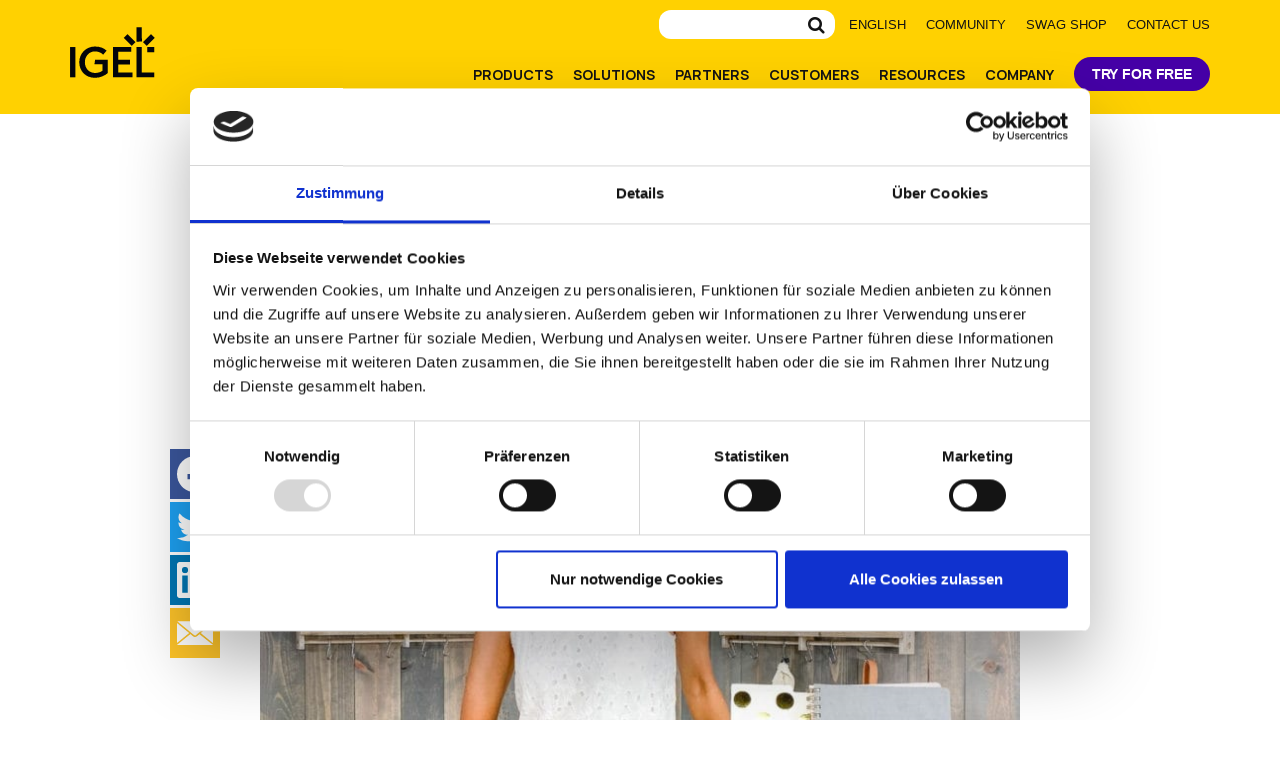

--- FILE ---
content_type: text/html; charset=UTF-8
request_url: https://www.igel.com/blog/declutter-your-workspace/
body_size: 27366
content:
<!DOCTYPE html>
<html class="html--no-js" lang="en-US"  >
<head>
<script id="Cookiebot" src="https://consent.cookiebot.com/uc.js" data-cbid="776ff797-e2ee-4678-a73c-bfc72eaa4590" data-blockingmode="auto" type="text/javascript"></script>
<meta charset="UTF-8">
<link rel="profile" href="http://gmpg.org/xfn/11">
	<link rel="shortcut icon" href="/wp-content/themes/igel-2019/img/favicon-64-2.ico">
	<link rel="preload" href="/wp-content/themes/Total/assets/lib/ticons/fonts/ticons-webfont.woff2?v=4.8" as="font" type="font/woff2" crossorigin>
	<link rel="preconnect" href="https://fonts.googleapis.com">
	<link rel="preconnect" href="https://fonts.gstatic.com" crossorigin>
	<link href="https://fonts.googleapis.com/css2?family=Manrope:wght@200;300;400;500;700&display=swap" rel="stylesheet">
<script>!function(i,c,d){var l=[],e={_version:"3.7.1",_config:{classPrefix:"html--",enableClasses:!0,enableJSClass:!0,usePrefixes:!0},_q:[],on:function(e,n){var t=this;setTimeout(function(){n(t[e])},0)},addTest:function(e,n,t){l.push({name:e,fn:n,options:t})},addAsyncTest:function(e){l.push({name:null,fn:e})}},a=function(){};a.prototype=e,a=new a;var f=[];function m(e,n){return typeof e===n}var v=c.documentElement,h="svg"===v.nodeName.toLowerCase();var n="Moz O ms Webkit",u=e._config.usePrefixes?n.split(" "):[];function y(){return"function"!=typeof c.createElement?c.createElement(arguments[0]):h?c.createElementNS.call(c,"http://www.w3.org/2000/svg",arguments[0]):c.createElement.apply(c,arguments)}e._cssomPrefixes=u;var t={elem:y("modernizr")};a._q.push(function(){delete t.elem});var g={style:t.elem.style};function o(e,n,t,r){var o,s,i,l,a,f="modernizr",u=y("div"),p=((a=c.body)||((a=y(h?"svg":"body")).fake=!0),a);if(parseInt(t,10))for(;t--;)(i=y("div")).id=r?r[t]:f+(t+1),u.appendChild(i);return(o=y("style")).type="text/css",o.id="s"+f,(p.fake?p:u).appendChild(o),p.appendChild(u),o.styleSheet?o.styleSheet.cssText=e:o.appendChild(c.createTextNode(e)),u.id=f,p.fake&&(p.style.background="",p.style.overflow="hidden",l=v.style.overflow,v.style.overflow="hidden",v.appendChild(p)),s=n(u,e),p.fake?(p.parentNode.removeChild(p),v.style.overflow=l,v.offsetHeight):u.parentNode.removeChild(u),!!s}function s(e){return e.replace(/([A-Z])/g,function(e,n){return"-"+n.toLowerCase()}).replace(/^ms-/,"-ms-")}function C(e,n){var t=e.length;if("CSS"in i&&"supports"in i.CSS){for(;t--;)if(i.CSS.supports(s(e[t]),n))return!0;return!1}if("CSSSupportsRule"in i){for(var r=[];t--;)r.push("("+s(e[t])+":"+n+")");return o("@supports ("+(r=r.join(" or "))+") { #modernizr { position: absolute; } }",function(e){return"absolute"===function(e,n,t){var r;if("getComputedStyle"in i){r=getComputedStyle.call(i,e,n);var o=i.console;null!==r?t&&(r=r.getPropertyValue(t)):o&&o[o.error?"error":"log"].call(o,"getComputedStyle returning null, its possible modernizr test results are inaccurate")}else r=!n&&e.currentStyle&&e.currentStyle[t];return r}(e,null,"position")})}return d}function x(e){return e.replace(/([a-z])-([a-z])/g,function(e,n,t){return n+t.toUpperCase()}).replace(/^-/,"")}a._q.unshift(function(){delete g.style});var p=e._config.usePrefixes?n.toLowerCase().split(" "):[];function S(e,n){return function(){return e.apply(n,arguments)}}function r(e,n,t,r,o){var s=e.charAt(0).toUpperCase()+e.slice(1),i=(e+" "+u.join(s+" ")+s).split(" ");return m(n,"string")||m(n,"undefined")?function(e,n,t,r){if(r=!m(r,"undefined")&&r,!m(t,"undefined")){var o=C(e,t);if(!m(o,"undefined"))return o}for(var s,i,l,a,f,u=["modernizr","tspan","samp"];!g.style&&u.length;)s=!0,g.modElem=y(u.shift()),g.style=g.modElem.style;function p(){s&&(delete g.style,delete g.modElem)}for(l=e.length,i=0;i<l;i++)if(a=e[i],f=g.style[a],~(""+a).indexOf("-")&&(a=x(a)),g.style[a]!==d){if(r||m(t,"undefined"))return p(),"pfx"!==n||a;try{g.style[a]=t}catch(e){}if(g.style[a]!==f)return p(),"pfx"!==n||a}return p(),!1}(i,n,r,o):function(e,n,t){var r;for(var o in e)if(e[o]in n)return!1===t?e[o]:m(r=n[e[o]],"function")?S(r,t||n):r;return!1}(i=(e+" "+p.join(s+" ")+s).split(" "),n,t)}e._domPrefixes=p,e.testAllProps=r;var w=function(e){var n,t=prefixes.length,r=i.CSSRule;if(void 0===r)return d;if(!e)return!1;if((n=(e=e.replace(/^@/,"")).replace(/-/g,"_").toUpperCase()+"_RULE")in r)return"@"+e;for(var o=0;o<t;o++){var s=prefixes[o];if(s.toUpperCase()+"_"+n in r)return"@-"+s.toLowerCase()+"-"+e}return!1};e.atRule=w;e.prefixed=function(e,n,t){return 0===e.indexOf("@")?w(e):(-1!==e.indexOf("-")&&(e=x(e)),n?r(e,n,t):r(e,"pfx"))};function _(e,n,t){return r(e,d,d,n,t)}e.testAllProps=_,a.addTest("backgroundcliptext",function(){return _("backgroundClip","text")}),function(){var e,n,t,r,o,s;for(var i in l)if(l.hasOwnProperty(i)){if(e=[],(n=l[i]).name&&(e.push(n.name.toLowerCase()),n.options&&n.options.aliases&&n.options.aliases.length))for(t=0;t<n.options.aliases.length;t++)e.push(n.options.aliases[t].toLowerCase());for(r=m(n.fn,"function")?n.fn():n.fn,o=0;o<e.length;o++)1===(s=e[o].split(".")).length?a[s[0]]=r:(!a[s[0]]||a[s[0]]instanceof Boolean||(a[s[0]]=new Boolean(a[s[0]])),a[s[0]][s[1]]=r),f.push((r?"":"no-")+s.join("-"))}}(),function(e){var n=v.className,t=a._config.classPrefix||"";if(h&&(n=n.baseVal),a._config.enableJSClass){var r=new RegExp("(^|\\s)"+t+"no-js(\\s|$)");n=n.replace(r,"$1"+t+"js$2")}a._config.enableClasses&&(0<e.length&&(n+=" "+t+e.join(" "+t)),h?v.className.baseVal=n:v.className=n)}(f),delete e.addTest,delete e.addAsyncTest;for(var b=0;b<a._q.length;b++)a._q[b]();i.Modernizr=a}(window,document);</script>
<meta name='robots' content='index, follow, max-image-preview:large, max-snippet:-1, max-video-preview:-1' />
<link rel="alternate" hreflang="en" href="https://www.igel.com/blog/declutter-your-workspace/" />
<link rel="alternate" hreflang="x-default" href="https://www.igel.com/blog/declutter-your-workspace/" />
<meta name="viewport" content="width=device-width, initial-scale=1">
<meta http-equiv="X-UA-Compatible" content="IE=edge" />
<meta name="generator" content="Total WordPress Theme 4.9.4a" />
<meta name="be:wp" content="1.1.18">
<!-- be_ixf, sdk, gho-->
<meta name="be:sdk" content="php_sdk_1.5.16" />
<meta name="be:timer" content="60ms" />
<meta name="be:orig_url" content="https%3A%2F%2Fwww.igel.com%2Fblog%2Fdeclutter-your-workspace%2F" />
<meta name="be:norm_url" content="https%3A%2F%2Fwww.igel.com%2Fblog%2Fdeclutter-your-workspace%2F" />
<meta name="be:capsule_url" content="https%3A%2F%2Fixfd1-api.bc0a.com%2Fapi%2Fixf%2F1.0.0%2Fget_capsule%2Ff00000000303311%2F0110497309" />
<meta name="be:api_dt" content="Zy_2026;Zm_01;Zd_13;Zh_04;Zmh_39;p_epoch:1.76827919713E+12" />
<meta name="be:mod_dt" content="Zy_2026;Zm_01;Zd_13;Zh_04;Zmh_39;p_epoch:1.76827919713E+12" />
<meta name="be:diag" content="H1TKdvnmwvMAglCmzseA4qtjsFNUchwekxFDIO7I3r8H01Yxk6W2UHUE3vi1Dks+uXG3QNLeGQ6RZMSVvMjmzwJ39vDSJlTcpU/1mftSF84qZ38oeght2Qz3kRkJz1pGCTTV/vto3C9grfzl0U29X2tM6Qn6sAdk+BcTnSBXg4c36k61bNqe2+PtbOe5vTzT9p5mTXG6g1f3j13KV6CpNmuUwg18mVAbrTv2J2P+EbUUpS7qiyyy3kDAJOxOBx59svJvx0BjYSaL8HwWle/8G/ic+qYOl0ivx6jFCrBStiGBxorSVBem0kIC38LKyubEhz6GwSF88lOvLyoU7CPaE7HQkr3UaH/V+48aM1ghohstotgjCxEqw8Coj58wjH6a/f6C+EwvhppXVpuj8PvAZxvwWmMMDuqi7Lfff1k+zzywHFpIBAHfFYQ2UJHdLTq6CO3IMwsjioPD0kamqoSzEUT99DJtIIcU38bllkzzXJKhl/VMjcvWYP9Owis405fkMt66zAD8KVrwCpTG5I1wcYPE/Zi2ZXjWGkl/b39vH2VcHa16e2UPjJy/WBzSKWEVJH0Gobbch8SDSiLcnJz+QpKILNos2InXhGdgXFXc7iyVxlL1aDVGroUKjAv5mudzFMiixq1lMvCWiMwL+R+25gq9G5B4j01ftmMdU6vYIhUq6krX+798Ne+X9Qdh8xBAlHA4k/M9sH22j/rghT0uxiVVXchYv487ZQdwJYBm8HM+NOokc0dboOKJepJwR57N2hUFM6hfP9o1m22AOIFe+znA9TXD8V7J8lJv0uiJoaH8vg0YMUiMqkjWrqEmZeSdgTfDiBgkA6gDuS5eyIRkDn19yg7NQRx6vimNhQV2SSYQ4KGL314Qiw4g8/oDJKhw8Ma4pOFw2xcSr+K1AirZBaNWOQaL/QE0xxvnoLCSlNJYihFe/So0+84ZDHX9p+QPuEaW+dGzUknoc4PsGhw64E90neCmm0WVK2NSPO6Pl+R4OHSwFfCQl85BtKMq9gVWq1AmC7WFcXmqkQixSEJGI0UkA/xmuUykIRKJA1OyryPYeRh2DWU3V9HHFRtqB/lXCDkyV5sK+wY3kcU5lVJ0qUmTc5ewyEWeAU10waOuX560lvcfIT673uSpI8OCbBg2iRbqZRfyQCRL5o/cQZCjmG0UhVTebuzFZYMPuwU1xJ8CWfqYRJAwvOtg5uZEhRDU8dTDFedacyg9E7Yczrz65LcSdKiRxzA7WNGGVR/H1qtE9UBnSCPNuzw0DvYT3hgnW+ai6NG97qC/3HWAvW7UgvR0G/ObxCfvBtYHz0M/V0GCMGfFwKDoefr38lCwPdxFm1/ExhEqlLPssR3W9tLogzKfko5osgwDkKPpf1SBCBRk0j93hMw2tb8RXG7HyJ1tlZk+5uxUyIG01wfMXJAUJWhv9vLOlcAtXHX+QGz8oHJvAYHv1WOo2n2h+Sb/qh33IpuOGTVTp7NzEGANOpWCmiXB21x+vmwE9R50Vb2mWJtSqeBZ4DQKTG8UaMHxUBrjEe2sKwcZWKmnKzL62X7BE3q/ix5eesYa1+fK2p9rlOdfL7EiKlcV57b4HV39k/6jSR4sIr34kH/tv3KtrzOt+IQzCntQvayRTkqGkUrHu3WZEX9TyPZhJwXIM9HIBjsKeOu8I1f5NqTap9pAieXNeBcwIC0+F38FSUI+Bc73CgIrssMRPhCGvuKYbhyVM6gRmbVV+i/jQObRBi77DsLTARTe4/l2hspb/2crOAPLb2gFOaGxSB6YdWuZuw7PHKMF2zFluztVfFu18jvb77O7W+F2ToO92sgh+qs8WfCNGyCb789BP0VZb14U1a9MRpnzyyWUmD/SBkyIKPwIyIiPVbnnMtReiZ6D0AZvBdBokAhqXkhvgNVIkRD4Z8TYsXozx1nZRn6WIMVZUjeEB0xKjSislthDQaBWQObJUHte5Xf5B0e3cM4RUGIxUdl62Ga2N3e5A1t6gPrmZQkQwoK7oe5ZiDn6mS/4jT+8271DwW3F++tCiXnWP0xhIhEFTIYtNKL+Nz1zOSgG8WqUGGxqFkZPVvOQeWs/Bj/Zfj1SLwuq9jyMSA9eYRtLEWg1ntu7EpXVhoEMjb6HSCRp30CTZqy2JivsGq/lb4HbMUg4VG1ovwP/HqG25MYl/[base64]/+80tbfellXFsySQ+9zNmR4aggImVJ8O58W5mcBu52P7uToxhpJDmz368+n4sFj/c7ulXyh/AyXJ912Tn6HvPgug6kJs0I57jvSpAShh9MPeJ3U=" />
<meta name="be:messages" content="true" />
<style>
.be-ix-link-block .be-related-link-container {margin-top: 20px;text-align: center;}
.be-ix-link-block .be-related-link-container .be-label {margin: 0;line-height: 1em;font-variant-numeric: lining-nums;font-weight: 600;color: #141414;}
.be-ix-link-block .be-related-link-container .be-list { display: inline-block; list-style: none;margin: 0; padding: 0;}
.be-ix-link-block .be-related-link-container .be-list .be-list-item {display: inline-block;margin-bottom: 6px;}
.be-ix-link-block .be-related-link-container .be-list .be-list-item .be-related-link {color: #141414  !important;}
.be-ix-link-block .be-related-link-container .be-list .be-list-item .be-related-link:hover {text-decoration: underline !important;}
.be-ix-link-block .be-related-link-container .be-list .be-list-item:last-child { margin-right: 0;}

@media (max-width: 767px) {
  .be-ix-link-block .be-related-link-container .be-label {width: 100%;margin-bottom: 10px;}
  .be-ix-link-block .be-related-link-container .be-list { display: block;width: 100%;}
  .be-ix-link-block .be-related-link-container .be-list .be-list-item {display: block;margin-right: 0;}
}
@media (min-width: 768px) {
  .be-ix-link-block .be-related-link-container {display: flex;align-items: baseline;justify-content: center;}
  .be-ix-link-block .be-related-link-container .be-list .be-list-item+.be-list-item::before{content: " | ";padding: 0 10px;}
  .be-ix-link-block .be-related-link-container .be-label {display: inline-block;margin-right: 20px;flex-grow: 0;flex-shrink: 0;}
}
</style>

<script  id="be-app-script" data-testmode="false" data-delay='0' data-customerid="f00000000303311" src="https://app-cf.bc0a.com/corejs/be-app.js"></script>

	<!-- This site is optimized with the Yoast SEO plugin v26.8 - https://yoast.com/product/yoast-seo-wordpress/ -->
	<title>Declutter Your Workspace | IGEL</title>
	<meta name="description" content="Learn more about Declutter Your Workspace here. IGEL OS is the Secure Endpoint OS for Now &amp; Next" />
	<link rel="canonical" href="https://www.igel.com/blog/declutter-your-workspace/" />
	<meta property="og:locale" content="en_US" />
	<meta property="og:type" content="article" />
	<meta property="og:title" content="Declutter Your Workspace | IGEL" />
	<meta property="og:description" content="Learn more about Declutter Your Workspace here. IGEL OS is the Secure Endpoint OS for Now &amp; Next" />
	<meta property="og:url" content="https://www.igel.com/blog/declutter-your-workspace/" />
	<meta property="og:site_name" content="IGEL" />
	<meta property="article:publisher" content="https://www.facebook.com/igel.technology" />
	<meta property="article:published_time" content="2020-11-02T10:17:06+00:00" />
	<meta property="article:modified_time" content="2020-11-02T10:19:57+00:00" />
	<meta property="og:image" content="https://www.igel.com/wp-content/uploads/2020/11/fi-11.jpg" />
	<meta property="og:image:width" content="1163" />
	<meta property="og:image:height" content="680" />
	<meta property="og:image:type" content="image/jpeg" />
	<meta name="author" content="Vicki Norris" />
	<meta name="twitter:card" content="summary_large_image" />
	<meta name="twitter:creator" content="@igel_technology" />
	<meta name="twitter:site" content="@igel_technology" />
	<meta name="twitter:label1" content="Written by" />
	<meta name="twitter:data1" content="Vicki Norris" />
	<meta name="twitter:label2" content="Est. reading time" />
	<meta name="twitter:data2" content="9 minutes" />
	<!-- / Yoast SEO plugin. -->


<link rel="alternate" type="application/rss+xml" title="IGEL &raquo; Feed" href="https://www.igel.com/feed/" />
<link rel="alternate" type="application/rss+xml" title="IGEL &raquo; Comments Feed" href="https://www.igel.com/comments/feed/" />
<link rel="alternate" title="oEmbed (JSON)" type="application/json+oembed" href="https://www.igel.com/wp-json/oembed/1.0/embed?url=https%3A%2F%2Fwww.igel.com%2Fblog%2Fdeclutter-your-workspace%2F" />
<link rel="alternate" title="oEmbed (XML)" type="text/xml+oembed" href="https://www.igel.com/wp-json/oembed/1.0/embed?url=https%3A%2F%2Fwww.igel.com%2Fblog%2Fdeclutter-your-workspace%2F&#038;format=xml" />
<style id='wp-img-auto-sizes-contain-inline-css' type='text/css'>
img:is([sizes=auto i],[sizes^="auto," i]){contain-intrinsic-size:3000px 1500px}
/*# sourceURL=wp-img-auto-sizes-contain-inline-css */
</style>
<link rel='stylesheet' id='js_composer_front-css' href='https://www.igel.com/wp-content/plugins/js_composer/assets/css/js_composer.min.css?ver=6.4.1' type='text/css' media="print" onload="this.media='all';this.onload=null;" />
<style id='classic-theme-styles-inline-css' type='text/css'>
/*! This file is auto-generated */
.wp-block-button__link{color:#fff;background-color:#32373c;border-radius:9999px;box-shadow:none;text-decoration:none;padding:calc(.667em + 2px) calc(1.333em + 2px);font-size:1.125em}.wp-block-file__button{background:#32373c;color:#fff;text-decoration:none}
/*# sourceURL=/wp-includes/css/classic-themes.min.css */
</style>
<link rel='stylesheet' id='wpml-menu-item-0-css' href='https://www.igel.com/wp-content/plugins/sitepress-multilingual-cms/templates/language-switchers/menu-item/style.min.css?ver=1' type='text/css' media="print" onload="this.media='all';this.onload=null;" />
<link rel='stylesheet' id='wpex-style-css' href='https://www.igel.com/wp-content/themes/Total/style.css?ver=4.9.4a' type='text/css' media='all' />
<link rel='stylesheet' id='wpex-visual-composer-css' href='https://www.igel.com/wp-content/themes/Total/assets/css/wpex-visual-composer.css?ver=4.9.4a' type='text/css' media="print" onload="this.media='all';this.onload=null;" />
<link rel='stylesheet' id='storefinder-css-css' href='https://www.igel.com/wp-content/themes/igel-2019/css/partnerfinder.css?ver=1769887034' type='text/css' media='all' />
<link rel='stylesheet' id='epic-style-prod-css' href='https://www.igel.com/wp-content/themes/igel-2019/css/main.prod.css?ver=1766519218' type='text/css' media='all' />
<script type="text/javascript" src="https://www.igel.com/wp-includes/js/jquery/jquery.min.js?ver=3.7.1" id="jquery-core-js"></script>
<link rel="https://api.w.org/" href="https://www.igel.com/wp-json/" /><link rel="alternate" title="JSON" type="application/json" href="https://www.igel.com/wp-json/wp/v2/posts/30719" /><link rel="EditURI" type="application/rsd+xml" title="RSD" href="https://www.igel.com/xmlrpc.php?rsd" />
<link rel='shortlink' href='https://www.igel.com/?p=30719' />
<meta name="generator" content="WPML ver:4.6.15 stt:1,3;" />
<style type="text/css">.recentcomments a{display:inline !important;padding:0 !important;margin:0 !important;}</style>
<!-- Schema & Structured Data For WP v1.53 - -->
<script type="application/ld+json" class="saswp-schema-markup-output">
[{"@context":"https:\/\/schema.org\/","@graph":[{"@context":"https:\/\/schema.org\/","@type":"SiteNavigationElement","@id":"https:\/\/www.igel.com\/#community","name":"Community","url":"https:\/\/www.igel.com\/learn-and-connect\/community\/"},{"@context":"https:\/\/schema.org\/","@type":"SiteNavigationElement","@id":"https:\/\/www.igel.com\/#swag-shop","name":"Swag Shop","url":"https:\/\/www.bystadium.com\/us\/en\/stores\/igel-technology-82349\/S641250202"},{"@context":"https:\/\/schema.org\/","@type":"SiteNavigationElement","@id":"https:\/\/www.igel.com\/#contact-us","name":"Contact Us","url":"https:\/\/www.igel.com\/company\/contact\/"}]}]
</script>

<noscript><style>body .wpex-vc-row-stretched, body .vc_row-o-full-height { visibility: visible; }</style></noscript>		<style type="text/css" id="wp-custom-css">
			div#chat-widget-container{right:82px !important}/* .c-form__field input,.c-form__field textarea,.c-form__field select{color:#000}*/.page-id-10016 .c-form__field select,.page-id-15267 .c-form__field select{color:#fff}@media (min-width:1920x){.single-job .footer-wrap:before{margin-top:-7vw}}#ao-form-e15f9fac-7b0c-4315-a0f1-7c46709aa0c3.ao-form input,.ao-form textarea,.ao-form select{background-color:transparent !important}@supports (-ms-ime-align:auto){.vc-hero--compact-slant.u-slant:before{bottom:0 !important;top:-120vh}}@media (max-width:489px){.c-useful-info,.c-step-box{display:flex;flex-direction:column;padding:0}.c-useful-info .vcex-icon-box-image,.c-step-box .vcex-icon-box-image{position:initial;left:initial;top:initial;padding-bottom:12px}}		</style>
		<noscript><style> .wpb_animate_when_almost_visible { opacity: 1; }</style></noscript><style type="text/css" data-type="wpex-css" id="wpex-css">/*VC META CSS*/.vc_custom_1764678718036{margin-top:30px !important;margin-bottom:40px !important}/*CUSTOMIZER STYLING*/@media only screen and (max-width:767px){#site-logo img{max-width:70px}}.full-width-main-layout .container,.full-width-main-layout .vc_row-fluid.container,.boxed-main-layout #wrap{width:1140px}.vc_column-inner{margin-bottom:40px}</style><!-- Google Tag Manager -->
<script>(function(w,d,s,l,i){w[l]=w[l]||[];w[l].push({'gtm.start':
new Date().getTime(),event:'gtm.js'});var f=d.getElementsByTagName(s)[0],
j=d.createElement(s),dl=l!='dataLayer'?'&l='+l:'';j.async=true;j.src=
'https://www.googletagmanager.com/gtm.js?id='+i+dl;f.parentNode.insertBefore(j,f);
})(window,document,'script','dataLayer','GTM-WP9XHX9');</script>
<!-- End Google Tag Manager -->

	<script src="https://igelprod.service-now.com/scripts/sn_csm_ec.js?v=5.6"></script>
	<script>
	SN_CSM_EC.init({
		moduleID: "https://igelprod.service-now.com/#9f5786181b749610b47041939b4bcbfd",
		loadFeature: SN_CSM_EC.loadEMFeature()
	});
	</script>

<!-- 6thSense Tracking script -->
<script id="6senseWebTag" src="https://j.6sc.co/j/05ed9f14-d149-4538-9fa6-75afc6023f8a.js"></script>
<style id='global-styles-inline-css' type='text/css'>
:root{--wp--preset--aspect-ratio--square: 1;--wp--preset--aspect-ratio--4-3: 4/3;--wp--preset--aspect-ratio--3-4: 3/4;--wp--preset--aspect-ratio--3-2: 3/2;--wp--preset--aspect-ratio--2-3: 2/3;--wp--preset--aspect-ratio--16-9: 16/9;--wp--preset--aspect-ratio--9-16: 9/16;--wp--preset--color--black: #000000;--wp--preset--color--cyan-bluish-gray: #abb8c3;--wp--preset--color--white: #ffffff;--wp--preset--color--pale-pink: #f78da7;--wp--preset--color--vivid-red: #cf2e2e;--wp--preset--color--luminous-vivid-orange: #ff6900;--wp--preset--color--luminous-vivid-amber: #fcb900;--wp--preset--color--light-green-cyan: #7bdcb5;--wp--preset--color--vivid-green-cyan: #00d084;--wp--preset--color--pale-cyan-blue: #8ed1fc;--wp--preset--color--vivid-cyan-blue: #0693e3;--wp--preset--color--vivid-purple: #9b51e0;--wp--preset--gradient--vivid-cyan-blue-to-vivid-purple: linear-gradient(135deg,rgb(6,147,227) 0%,rgb(155,81,224) 100%);--wp--preset--gradient--light-green-cyan-to-vivid-green-cyan: linear-gradient(135deg,rgb(122,220,180) 0%,rgb(0,208,130) 100%);--wp--preset--gradient--luminous-vivid-amber-to-luminous-vivid-orange: linear-gradient(135deg,rgb(252,185,0) 0%,rgb(255,105,0) 100%);--wp--preset--gradient--luminous-vivid-orange-to-vivid-red: linear-gradient(135deg,rgb(255,105,0) 0%,rgb(207,46,46) 100%);--wp--preset--gradient--very-light-gray-to-cyan-bluish-gray: linear-gradient(135deg,rgb(238,238,238) 0%,rgb(169,184,195) 100%);--wp--preset--gradient--cool-to-warm-spectrum: linear-gradient(135deg,rgb(74,234,220) 0%,rgb(151,120,209) 20%,rgb(207,42,186) 40%,rgb(238,44,130) 60%,rgb(251,105,98) 80%,rgb(254,248,76) 100%);--wp--preset--gradient--blush-light-purple: linear-gradient(135deg,rgb(255,206,236) 0%,rgb(152,150,240) 100%);--wp--preset--gradient--blush-bordeaux: linear-gradient(135deg,rgb(254,205,165) 0%,rgb(254,45,45) 50%,rgb(107,0,62) 100%);--wp--preset--gradient--luminous-dusk: linear-gradient(135deg,rgb(255,203,112) 0%,rgb(199,81,192) 50%,rgb(65,88,208) 100%);--wp--preset--gradient--pale-ocean: linear-gradient(135deg,rgb(255,245,203) 0%,rgb(182,227,212) 50%,rgb(51,167,181) 100%);--wp--preset--gradient--electric-grass: linear-gradient(135deg,rgb(202,248,128) 0%,rgb(113,206,126) 100%);--wp--preset--gradient--midnight: linear-gradient(135deg,rgb(2,3,129) 0%,rgb(40,116,252) 100%);--wp--preset--font-size--small: 13px;--wp--preset--font-size--medium: 20px;--wp--preset--font-size--large: 36px;--wp--preset--font-size--x-large: 42px;--wp--preset--spacing--20: 0.44rem;--wp--preset--spacing--30: 0.67rem;--wp--preset--spacing--40: 1rem;--wp--preset--spacing--50: 1.5rem;--wp--preset--spacing--60: 2.25rem;--wp--preset--spacing--70: 3.38rem;--wp--preset--spacing--80: 5.06rem;--wp--preset--shadow--natural: 6px 6px 9px rgba(0, 0, 0, 0.2);--wp--preset--shadow--deep: 12px 12px 50px rgba(0, 0, 0, 0.4);--wp--preset--shadow--sharp: 6px 6px 0px rgba(0, 0, 0, 0.2);--wp--preset--shadow--outlined: 6px 6px 0px -3px rgb(255, 255, 255), 6px 6px rgb(0, 0, 0);--wp--preset--shadow--crisp: 6px 6px 0px rgb(0, 0, 0);}:where(.is-layout-flex){gap: 0.5em;}:where(.is-layout-grid){gap: 0.5em;}body .is-layout-flex{display: flex;}.is-layout-flex{flex-wrap: wrap;align-items: center;}.is-layout-flex > :is(*, div){margin: 0;}body .is-layout-grid{display: grid;}.is-layout-grid > :is(*, div){margin: 0;}:where(.wp-block-columns.is-layout-flex){gap: 2em;}:where(.wp-block-columns.is-layout-grid){gap: 2em;}:where(.wp-block-post-template.is-layout-flex){gap: 1.25em;}:where(.wp-block-post-template.is-layout-grid){gap: 1.25em;}.has-black-color{color: var(--wp--preset--color--black) !important;}.has-cyan-bluish-gray-color{color: var(--wp--preset--color--cyan-bluish-gray) !important;}.has-white-color{color: var(--wp--preset--color--white) !important;}.has-pale-pink-color{color: var(--wp--preset--color--pale-pink) !important;}.has-vivid-red-color{color: var(--wp--preset--color--vivid-red) !important;}.has-luminous-vivid-orange-color{color: var(--wp--preset--color--luminous-vivid-orange) !important;}.has-luminous-vivid-amber-color{color: var(--wp--preset--color--luminous-vivid-amber) !important;}.has-light-green-cyan-color{color: var(--wp--preset--color--light-green-cyan) !important;}.has-vivid-green-cyan-color{color: var(--wp--preset--color--vivid-green-cyan) !important;}.has-pale-cyan-blue-color{color: var(--wp--preset--color--pale-cyan-blue) !important;}.has-vivid-cyan-blue-color{color: var(--wp--preset--color--vivid-cyan-blue) !important;}.has-vivid-purple-color{color: var(--wp--preset--color--vivid-purple) !important;}.has-black-background-color{background-color: var(--wp--preset--color--black) !important;}.has-cyan-bluish-gray-background-color{background-color: var(--wp--preset--color--cyan-bluish-gray) !important;}.has-white-background-color{background-color: var(--wp--preset--color--white) !important;}.has-pale-pink-background-color{background-color: var(--wp--preset--color--pale-pink) !important;}.has-vivid-red-background-color{background-color: var(--wp--preset--color--vivid-red) !important;}.has-luminous-vivid-orange-background-color{background-color: var(--wp--preset--color--luminous-vivid-orange) !important;}.has-luminous-vivid-amber-background-color{background-color: var(--wp--preset--color--luminous-vivid-amber) !important;}.has-light-green-cyan-background-color{background-color: var(--wp--preset--color--light-green-cyan) !important;}.has-vivid-green-cyan-background-color{background-color: var(--wp--preset--color--vivid-green-cyan) !important;}.has-pale-cyan-blue-background-color{background-color: var(--wp--preset--color--pale-cyan-blue) !important;}.has-vivid-cyan-blue-background-color{background-color: var(--wp--preset--color--vivid-cyan-blue) !important;}.has-vivid-purple-background-color{background-color: var(--wp--preset--color--vivid-purple) !important;}.has-black-border-color{border-color: var(--wp--preset--color--black) !important;}.has-cyan-bluish-gray-border-color{border-color: var(--wp--preset--color--cyan-bluish-gray) !important;}.has-white-border-color{border-color: var(--wp--preset--color--white) !important;}.has-pale-pink-border-color{border-color: var(--wp--preset--color--pale-pink) !important;}.has-vivid-red-border-color{border-color: var(--wp--preset--color--vivid-red) !important;}.has-luminous-vivid-orange-border-color{border-color: var(--wp--preset--color--luminous-vivid-orange) !important;}.has-luminous-vivid-amber-border-color{border-color: var(--wp--preset--color--luminous-vivid-amber) !important;}.has-light-green-cyan-border-color{border-color: var(--wp--preset--color--light-green-cyan) !important;}.has-vivid-green-cyan-border-color{border-color: var(--wp--preset--color--vivid-green-cyan) !important;}.has-pale-cyan-blue-border-color{border-color: var(--wp--preset--color--pale-cyan-blue) !important;}.has-vivid-cyan-blue-border-color{border-color: var(--wp--preset--color--vivid-cyan-blue) !important;}.has-vivid-purple-border-color{border-color: var(--wp--preset--color--vivid-purple) !important;}.has-vivid-cyan-blue-to-vivid-purple-gradient-background{background: var(--wp--preset--gradient--vivid-cyan-blue-to-vivid-purple) !important;}.has-light-green-cyan-to-vivid-green-cyan-gradient-background{background: var(--wp--preset--gradient--light-green-cyan-to-vivid-green-cyan) !important;}.has-luminous-vivid-amber-to-luminous-vivid-orange-gradient-background{background: var(--wp--preset--gradient--luminous-vivid-amber-to-luminous-vivid-orange) !important;}.has-luminous-vivid-orange-to-vivid-red-gradient-background{background: var(--wp--preset--gradient--luminous-vivid-orange-to-vivid-red) !important;}.has-very-light-gray-to-cyan-bluish-gray-gradient-background{background: var(--wp--preset--gradient--very-light-gray-to-cyan-bluish-gray) !important;}.has-cool-to-warm-spectrum-gradient-background{background: var(--wp--preset--gradient--cool-to-warm-spectrum) !important;}.has-blush-light-purple-gradient-background{background: var(--wp--preset--gradient--blush-light-purple) !important;}.has-blush-bordeaux-gradient-background{background: var(--wp--preset--gradient--blush-bordeaux) !important;}.has-luminous-dusk-gradient-background{background: var(--wp--preset--gradient--luminous-dusk) !important;}.has-pale-ocean-gradient-background{background: var(--wp--preset--gradient--pale-ocean) !important;}.has-electric-grass-gradient-background{background: var(--wp--preset--gradient--electric-grass) !important;}.has-midnight-gradient-background{background: var(--wp--preset--gradient--midnight) !important;}.has-small-font-size{font-size: var(--wp--preset--font-size--small) !important;}.has-medium-font-size{font-size: var(--wp--preset--font-size--medium) !important;}.has-large-font-size{font-size: var(--wp--preset--font-size--large) !important;}.has-x-large-font-size{font-size: var(--wp--preset--font-size--x-large) !important;}
/*# sourceURL=global-styles-inline-css */
</style>
<link rel='stylesheet' id='templatera_inline-css' href='https://www.igel.com/wp-content/plugins/templatera/assets/css/front_style.css?ver=2.1' type='text/css' media='all' />
<link rel='stylesheet' id='wpml-legacy-horizontal-list-0-css' href='https://www.igel.com/wp-content/plugins/sitepress-multilingual-cms/templates/language-switchers/legacy-list-horizontal/style.min.css?ver=1' type='text/css' media='all' />
</head>

<body class="wp-singular post-template-default single single-post postid-30719 single-format-standard wp-custom-logo wp-theme-Total wp-child-theme-igel-2019 wpex-theme wpex-responsive full-width-main-layout no-composer wpex-live-site content-full-width has-topbar post-in-category-workspace-coolplace sidebar-widget-icons hasnt-overlay-header page-header-disabled wpex-mobile-toggle-menu-custom has-mobile-menu comment-avatars-disabled wpex-share-p-horizontal wpml-language-en wpb-js-composer js-comp-ver-6.4.1 vc_responsive">
<!-- Google Tag Manager (noscript) -->
<noscript><iframe src="https://www.googletagmanager.com/ns.html?id=GTM-WP9XHX9"
                  height="0" width="0" style="display:none;visibility:hidden"></iframe></noscript>
<!-- End Google Tag Manager (noscript) -->
	
	
	<div class="wpex-site-overlay"></div>
<a href="#content" class="skip-to-content">skip to Main Content</a><span data-ls_id="#site_top"></span>
	<div id="outer-wrap" class="clr">

		
		<div id="wrap" class="clr">

			<!-- HEADER START-->
			

	<div id="top-bar-wrap" class="clr">
		<div id="top-bar" class="clr container">
			
	<div id="top-bar-content" class="wpex-clr top-bar-right">

		
<form method="get" class="searchform" action="https://www.igel.com/">
	<label>
		<span class="screen-reader-text"></span>
		<input type="search" class="field" name="s" placeholder="" />
	</label>
			<input type="hidden" name="lang" value="en"/>
			<button type="submit" class="searchform-submit"><span class="ticon ticon-search" aria-hidden="true"></span><span class="screen-reader-text">Submit</span></button>
</form>
<ul id="menu-top-bar-menu" class="top-bar-menu"><li id="menu-item-wpml-ls-568-en" class="menu-item wpml-ls-slot-568 wpml-ls-item wpml-ls-item-en wpml-ls-current-language wpml-ls-menu-item wpml-ls-first-item wpml-ls-last-item menu-item-type-wpml_ls_menu_item menu-item-object-wpml_ls_menu_item menu-item-wpml-ls-568-en"><a href="https://www.igel.com/blog/declutter-your-workspace/" title="English" data-wpel-link="internal"><span class="link-inner"><span class="wpml-ls-native" lang="en">English</span></span></a></li>
<li id="menu-item-87343" class="menu-item menu-item-type-post_type menu-item-object-page menu-item-87343"><a href="https://www.igel.com/learn-and-connect/community/" data-wpel-link="internal"><span class="link-inner">Community</span></a></li>
<li id="menu-item-132730" class="menu-item menu-item-type-custom menu-item-object-custom menu-item-132730"><a href="https://www.bystadium.com/us/en/stores/igel-technology-82349/S641250202" data-wpel-link="external" target="_blank" rel="external noopener noreferrer"><span class="link-inner">Swag Shop</span></a></li>
<li id="menu-item-153281" class="menu-item menu-item-type-post_type menu-item-object-page menu-item-153281"><a href="https://www.igel.com/company/contact/" data-wpel-link="internal"><span class="link-inner">Contact Us</span></a></li>
</ul>

		
	</div><!-- #top-bar-content -->

		</div><!-- #top-bar -->
	</div><!-- #top-bar-wrap -->



<header
	id="site-header"
	class="header-one wpex-dropdown-style-minimal-sq dyn-styles clr"
	  				x-data="{ scrolled: false }"
		x-init="window.addEventListener( 'scroll', () => scrolled = (window.scrollY > 0) )"
		:class="{ 'is-scrolled': scrolled }"
	>

	
	<div id="site-header-inner" class="container clr">

		
<div id="site-logo" class="site-branding clr header-one-logo">
	<div id="site-logo-inner" class="clr"><a href="https://www.igel.com/" rel="home" class="main-logo" data-wpel-link="internal"><img src="https://www.igel.com/wp-content/uploads/2023/12/igel-logo-new-dark.svg" alt="IGEL" class="logo-img" data-no-retina="data-no-retina" width="85" height="51" data-no-lazy="1" /></a></div>
</div>
	
	<div id="site-navigation-wrap" class="navbar-style-one wpex-dropdowns-caret clr">

		<nav id="site-navigation" class="navigation main-navigation clr"   aria-label="Main menu">

			
				<ul id="menu-mega-menu" class="dropdown-menu main-navigation-ul "><li id="menu-item-87182" class="menu-item menu-item-type-custom menu-item-object-custom menu-item-has-children menu-item-87182"><h3 class="">PRODUCTS</h3>
<ul class="sub-menu">
	<li id="menu-item-87189" class="menu-item menu-item-type-gs_sim menu-item-object-gs_sim menu-item-87189"><div class="templatera_shortcode"><div class="vc_row wpb_row vc_row-fluid menu--products no-bottom-margins"><div class="wpb_column vc_column_container vc_col-sm-7"><div class="vc_column-inner "><div class="wpb_wrapper"><h3 class="vcex-module vcex-heading vcex-heading-plain"><span class="vcex-heading-inner clr">Simply IGEL It</span></h3>
	<div class="wpb_text_column wpb_content_element " >
		<div class="wpb_wrapper">
			<p>IGEL is a transformative secure endpoint OS <span data-olk-copy-source="MessageBody">platform </span>designed for SaaS, DaaS, VDI and secure browser environments. IGEL significantly reduces endpoint TCO and your endpoint attack surface.</p>
<div id="gtx-trans" style="position: absolute; left: -200px; top: -10px;">
<div class="gtx-trans-icon"></div>
</div>

		</div>
	</div>
<a href="/secure-endpoint-os/" class="vcex-button theme-button c-button c-button--on-dark-bg inline animate-on-hover" data-wpel-link="internal"><span class="theme-button-inner">Explore IGEL OS</span></a> <div class="vc_empty_space"   style="height: 10px"><span class="vc_empty_space_inner"></span></div><a href="/welcome-stratodesk-customers/" class="vcex-button theme-button c-button c-button--on-dark-bg inline animate-on-hover" data-wpel-link="internal"><span class="theme-button-inner">Stratodesk Acquisition</span></a> </div></div></div><div class="wpb_column vc_column_container vc_col-sm-5"><div class="vc_column-inner "><div class="wpb_wrapper"><h3 class="vcex-module vcex-heading vcex-heading-plain"><span class="vcex-heading-inner clr">EXPLORE</span></h3><div  class="vc_wp_custommenu wpb_content_element"><div class="widget widget_nav_menu"><div class="menu-products-explore-upper-container"><ul id="menu-products-explore-upper" class="menu"><li id="menu-item-87053" class="menu-item menu-item-type-post_type menu-item-object-page menu-item-87053"><a href="https://www.igel.com/secure-endpoint-os/" data-wpel-link="internal">IGEL OS</a></li>
<li id="menu-item-87056" class="menu-item menu-item-type-post_type menu-item-object-page menu-item-87056"><a href="https://www.igel.com/igel-solution-family/universal-management-suite/" data-wpel-link="internal">IGEL UMS</a></li>
<li id="menu-item-122981" class="menu-item menu-item-type-custom menu-item-object-custom menu-item-122981"><a href="https://app.igel.com/" data-wpel-link="external" target="_blank" rel="external noopener noreferrer">IGEL App Portal</a></li>
<li id="menu-item-150595" class="menu-item menu-item-type-post_type menu-item-object-page menu-item-150595"><a href="https://www.igel.com/secure-managed-hypervisor/" data-wpel-link="internal">IGEL Managed Hypervisor</a></li>
<li id="menu-item-87057" class="menu-item menu-item-type-post_type menu-item-object-page menu-item-87057"><a href="https://www.igel.com/udpocket/" data-wpel-link="internal">IGEL UD Pocket</a></li>
</ul></div></div></div><div class="vcex-module vcex-divider vcex-divider-solid" style="margin-top:4px;margin-bottom:4px;border-color:rgba(254,196,41,0.5);"></div><div  class="vc_wp_custommenu wpb_content_element"><div class="widget widget_nav_menu"><div class="menu-products-explore-lower-container"><ul id="menu-products-explore-lower" class="menu"><li id="menu-item-87068" class="menu-item menu-item-type-post_type menu-item-object-page menu-item-87068"><a href="https://www.igel.com/citrix/" data-wpel-link="internal">IGEL for Citrix</a></li>
<li id="menu-item-132468" class="menu-item menu-item-type-post_type menu-item-object-page menu-item-132468"><a href="https://www.igel.com/island/" data-wpel-link="internal">IGEL for Island</a></li>
<li id="menu-item-87074" class="menu-item menu-item-type-post_type menu-item-object-page menu-item-87074"><a href="https://www.igel.com/microsoft/" data-wpel-link="internal">IGEL for Microsoft</a></li>
<li id="menu-item-122974" class="menu-item menu-item-type-post_type menu-item-object-page menu-item-122974"><a href="https://www.igel.com/omnissa/" data-wpel-link="internal">IGEL for Omnissa</a></li>
</ul></div></div></div></div></div></div></div></div></li>
</ul>
</li>
<li id="menu-item-87183" class="menu-item menu-item-type-custom menu-item-object-custom menu-item-has-children menu-item-87183"><h3 class="">SOLUTIONS</h3>
<ul class="sub-menu">
	<li id="menu-item-87190" class="menu-item menu-item-type-gs_sim menu-item-object-gs_sim menu-item-87190"><div class="templatera_shortcode"><p><div class="vc_row wpb_row vc_row-fluid menu--solutions has-full-bleed-column--right no-bottom-margins"><div class="wpb_column vc_column_container vc_col-sm-4"><div class="vc_column-inner "><div class="wpb_wrapper"><h3 class="vcex-module vcex-heading vcex-heading-plain"><span class="vcex-heading-inner clr">INDUSTRIES</span></h3><div  class="vc_wp_custommenu wpb_content_element"><div class="widget widget_nav_menu"><div class="menu-solutions-industries-container"><ul id="menu-solutions-industries" class="menu"><li id="menu-item-87078" class="menu-item menu-item-type-post_type menu-item-object-page menu-item-87078"><a href="https://www.igel.com/customer-stories/healthcare/" data-wpel-link="internal">Healthcare</a></li>
<li id="menu-item-87080" class="menu-item menu-item-type-post_type menu-item-object-page menu-item-87080"><a href="https://www.igel.com/customer-stories/finance-and-insurance/" data-wpel-link="internal">Financial Services</a></li>
<li id="menu-item-87082" class="menu-item menu-item-type-post_type menu-item-object-page menu-item-87082"><a href="https://www.igel.com/customer-stories/retail/" data-wpel-link="internal">Retail</a></li>
<li id="menu-item-87084" class="menu-item menu-item-type-post_type menu-item-object-page menu-item-87084"><a href="https://www.igel.com/customer-stories/manufacturing-logistics/" data-wpel-link="internal">Manufacturing</a></li>
<li id="menu-item-87086" class="menu-item menu-item-type-post_type menu-item-object-page menu-item-87086"><a href="https://www.igel.com/customer-stories/government/" data-wpel-link="internal">Government</a></li>
</ul></div></div></div></div></div></div><div class="wpb_column vc_column_container vc_col-sm-4"><div class="vc_column-inner "><div class="wpb_wrapper"><h3 class="vcex-module vcex-heading vcex-heading-plain"><span class="vcex-heading-inner clr">USE CASES</span></h3><div  class="vc_wp_custommenu wpb_content_element"><div class="widget widget_nav_menu"><div class="menu-solutions-use-cases-container"><ul id="menu-solutions-use-cases" class="menu"><li id="menu-item-154400" class="menu-item menu-item-type-post_type menu-item-object-page menu-item-154400"><a href="https://www.igel.com/adaptive-secure-desktop/" data-wpel-link="internal">Adaptive Secure Desktop™</a></li>
<li id="menu-item-95698" class="menu-item menu-item-type-post_type menu-item-object-page menu-item-95698"><a href="https://www.igel.com/preventative-security-model/" data-wpel-link="internal">Preventative Security Model™</a></li>
<li id="menu-item-153550" class="menu-item menu-item-type-post_type menu-item-object-page menu-item-153550"><a href="https://www.igel.com/business-continuity-disaster-recovery/" data-wpel-link="internal">Business Continuity<br>&#038; Disaster Recovery</a></li>
<li id="menu-item-123618" class="menu-item menu-item-type-post_type menu-item-object-page menu-item-123618"><a href="https://www.igel.com/igel-os-for-enterprise-browsers/" data-wpel-link="internal">Enterprise Browsers</a></li>
<li id="menu-item-155303" class="menu-item menu-item-type-post_type menu-item-object-page menu-item-155303"><a href="https://www.igel.com/secure-contact-center-with-igel/" data-wpel-link="internal">Secure Contact Center</a></li>
<li id="menu-item-123510" class="menu-item menu-item-type-post_type menu-item-object-page menu-item-123510"><a href="https://www.igel.com/secure-digital-signage-with-igel-os/" data-wpel-link="internal">Digital Signage</a></li>
<li id="menu-item-123715" class="menu-item menu-item-type-post_type menu-item-object-page menu-item-123715"><a href="https://www.igel.com/microsoft/" data-wpel-link="internal">Windows 11 Migration</a></li>
<li id="menu-item-148559" class="menu-item menu-item-type-custom menu-item-object-custom menu-item-148559"><a href="https://lp.igel.com/trade-up-your-unicon-subscription-for-igel-os/" data-wpel-link="external" target="_blank" rel="external noopener noreferrer">Unicon Trade-Up Program</a></li>
<li id="menu-item-131444" class="menu-item menu-item-type-post_type menu-item-object-page menu-item-131444"><a href="https://www.igel.com/secure-managed-dell-endpoints-with-igelos/" data-wpel-link="internal">Replace Dell Thin OS</a></li>
<li id="menu-item-87098" class="menu-item menu-item-type-post_type menu-item-object-page menu-item-87098"><a href="https://www.igel.com/sustainability/" data-wpel-link="internal">Sustainability</a></li>
</ul></div></div></div></div></div></div><div class="wpb_column has-border--left has-image-bleed--top vc_column_container vc_col-sm-4"><div class="vc_column-inner "><div class="wpb_wrapper">
	<div  class="wpb_single_image wpb_content_element vc_align_">
		
		<figure class="wpb_wrapper vc_figure">
			<div class="vc_single_image-wrapper   vc_box_border_grey"><img width="472" height="317" src="https://www.igel.com/wp-content/uploads/Solutions_ROI.jpg" class="vc_single_image-img attachment-full" alt="" decoding="async" fetchpriority="high" srcset="https://www.igel.com/wp-content/uploads/Solutions_ROI.jpg 472w, https://www.igel.com/wp-content/uploads/Solutions_ROI-300x201.jpg 300w, https://www.igel.com/wp-content/uploads/Solutions_ROI-420x282.jpg 420w, https://www.igel.com/wp-content/uploads/Solutions_ROI-164x110.jpg 164w" sizes="(max-width: 472px) 100vw, 472px" /></div>
		</figure>
	</div>

	<div class="wpb_text_column wpb_content_element " >
		<div class="wpb_wrapper">
			<h3>Unlock Your Endpoint ROI With IGEL</h3>
<p>Save 62% on CAPEX and OPEX when you transform your endpoint security. Get the research and explore the ROI by industry.</p>

		</div>
	</div>
<a href="/unlock-roi-igel-zero-trust/" class="vcex-button theme-button c-button c-button--on-dark-bg inline animate-on-hover" data-trackctaclick="1" data-trackctalabel="CTA - Menu &#8211; Solutions | Navigation - Solutions - ROI Report Button" data-wpel-link="internal"><span class="theme-button-inner">Get the report</span></a> </div></div></div></div></p>
</div></li>
</ul>
</li>
<li id="menu-item-87184" class="menu-item menu-item-type-custom menu-item-object-custom menu-item-has-children menu-item-87184"><h3 class="">PARTNERS</h3>
<ul class="sub-menu">
	<li id="menu-item-87191" class="menu-item menu-item-type-gs_sim menu-item-object-gs_sim menu-item-87191"><div class="templatera_shortcode"><div class="vc_row wpb_row vc_row-fluid menu--partners has-full-bleed-column--right no-bottom-margins"><div class="wpb_column vc_column_container vc_col-sm-4"><div class="vc_column-inner "><div class="wpb_wrapper"><h3 class="vcex-module vcex-heading vcex-heading-plain"><span class="vcex-heading-inner clr">VELOCITY PROGRAM</span></h3><div  class="vc_wp_custommenu wpb_content_element"><div class="widget widget_nav_menu"><div class="menu-partners-velocity-container"><ul id="menu-partners-velocity" class="menu"><li id="menu-item-87106" class="menu-item menu-item-type-post_type menu-item-object-page menu-item-87106"><a href="https://www.igel.com/velocity-partner-program/" data-wpel-link="internal">Overview</a></li>
<li id="menu-item-87108" class="menu-item menu-item-type-post_type menu-item-object-page menu-item-87108"><a href="https://www.igel.com/become-a-solution-provider/" data-wpel-link="internal">Become a Partner</a></li>
<li id="menu-item-153279" class="menu-item menu-item-type-post_type menu-item-object-page menu-item-153279"><a href="https://www.igel.com/global-system-integrator/" data-wpel-link="internal">GSI Program</a></li>
<li id="menu-item-153303" class="menu-item menu-item-type-post_type menu-item-object-page menu-item-153303"><a href="https://www.igel.com/managed-service-provider/" data-wpel-link="internal">MSP Program</a></li>
<li id="menu-item-87110" class="menu-item menu-item-type-custom menu-item-object-custom menu-item-87110"><a href="/velocity-partner-program/#find" data-wpel-link="internal">Find a Partner/Distributor</a></li>
<li id="menu-item-154266" class="menu-item menu-item-type-custom menu-item-object-custom menu-item-154266"><a href="https://igel.partner-experience.com" data-wpel-link="external" target="_blank" rel="external noopener noreferrer">IGEL Partner Portal</a></li>
</ul></div></div></div></div></div></div><div class="wpb_column vc_column_container vc_col-sm-4"><div class="vc_column-inner "><div class="wpb_wrapper"><h3 class="vcex-module vcex-heading vcex-heading-plain"><span class="vcex-heading-inner clr">IGEL READY</span></h3><div  class="vc_wp_custommenu wpb_content_element"><div class="widget widget_nav_menu"><div class="menu-partners-ready-container"><ul id="menu-partners-ready" class="menu"><li id="menu-item-87117" class="menu-item menu-item-type-post_type menu-item-object-page menu-item-87117"><a href="https://www.igel.com/technology-partners/" data-wpel-link="internal">Overview</a></li>
<li id="menu-item-87125" class="menu-item menu-item-type-post_type menu-item-object-page menu-item-87125"><a href="https://www.igel.com/citrix/" data-wpel-link="internal">Citrix</a></li>
<li id="menu-item-87121" class="menu-item menu-item-type-post_type menu-item-object-page menu-item-87121"><a href="https://www.igel.com/hp/" data-wpel-link="internal">HP</a></li>
<li id="menu-item-123670" class="menu-item menu-item-type-post_type menu-item-object-page menu-item-123670"><a href="https://www.igel.com/island/" data-wpel-link="internal">Island</a></li>
<li id="menu-item-87120" class="menu-item menu-item-type-post_type menu-item-object-page menu-item-87120"><a href="https://www.igel.com/lenovo/" data-wpel-link="internal">Lenovo</a></li>
<li id="menu-item-87119" class="menu-item menu-item-type-post_type menu-item-object-page menu-item-87119"><a href="https://www.igel.com/lg/" data-wpel-link="internal">LG</a></li>
<li id="menu-item-87129" class="menu-item menu-item-type-post_type menu-item-object-page menu-item-87129"><a href="https://www.igel.com/microsoft/" data-wpel-link="internal">Microsoft</a></li>
<li id="menu-item-122975" class="menu-item menu-item-type-post_type menu-item-object-page menu-item-122975"><a href="https://www.igel.com/omnissa/" data-wpel-link="internal">Omnissa</a></li>
<li id="menu-item-156650" class="menu-item menu-item-type-post_type menu-item-object-page menu-item-156650"><a href="https://www.igel.com/paloaltonetworks/" data-wpel-link="internal">Palo Alto Networks</a></li>
<li id="menu-item-156649" class="menu-item menu-item-type-post_type menu-item-object-page menu-item-156649"><a href="https://www.igel.com/zscaler/" data-wpel-link="internal">Zscaler</a></li>
<li id="menu-item-87131" class="menu-item menu-item-type-post_type menu-item-object-page menu-item-87131"><a href="https://www.igel.com/ready/" data-wpel-link="internal">Partner Showcase</a></li>
</ul></div></div></div></div></div></div><div class="wpb_column has-border--left has-image-bleed--top vc_column_container vc_col-sm-4"><div class="vc_column-inner "><div class="wpb_wrapper">
	<div  class="wpb_single_image wpb_content_element vc_align_">
		
		<figure class="wpb_wrapper vc_figure">
			<div class="vc_single_image-wrapper   vc_box_border_grey"><img width="258" height="143" src="https://www.igel.com/wp-content/uploads/2023/12/Apps.jpg" class="vc_single_image-img attachment-full" alt="" decoding="async" srcset="https://www.igel.com/wp-content/uploads/2023/12/Apps.jpg 258w, https://www.igel.com/wp-content/uploads/2023/12/Apps-164x91.jpg 164w" sizes="(max-width: 258px) 100vw, 258px" /></div>
		</figure>
	</div>

	<div class="wpb_text_column wpb_content_element " >
		<div class="wpb_wrapper">
			<h3>IGEL App Portal</h3>
<p>We enable people to build amazing things.</p>

		</div>
	</div>
<a href="https://app.igel.com/" class="vcex-button theme-button c-button c-button--on-dark-bg inline animate-on-hover" target="_blank" data-wpel-link="external" rel="external noopener noreferrer"><span class="theme-button-inner">Discover Our Apps</span></a> </div></div></div></div></div></li>
</ul>
</li>
<li id="menu-item-87185" class="menu-item menu-item-type-custom menu-item-object-custom menu-item-has-children menu-item-87185"><h3 class="">CUSTOMERS</h3>
<ul class="sub-menu">
	<li id="menu-item-87192" class="menu-item menu-item-type-gs_sim menu-item-object-gs_sim menu-item-87192"><div class="templatera_shortcode"><div class="vc_row wpb_row vc_row-fluid menu--customers has-full-bleed-column--right no-bottom-margins"><div class="wpb_column vc_column_container vc_col-sm-6"><div class="vc_column-inner "><div class="wpb_wrapper"><h3 class="vcex-module vcex-heading vcex-heading-plain"><span class="vcex-heading-inner clr">CUSTOMER RESOURCES</span></h3><div  class="vc_wp_custommenu wpb_content_element"><div class="widget widget_nav_menu"><div class="menu-customers-resources-container"><ul id="menu-customers-resources" class="menu"><li id="menu-item-152872" class="menu-item menu-item-type-post_type menu-item-object-page menu-item-152872"><a href="https://www.igel.com/customer-stories/" data-wpel-link="internal">Customer Stories</a></li>
<li id="menu-item-87135" class="menu-item menu-item-type-post_type menu-item-object-page menu-item-87135"><a href="https://www.igel.com/onboarding/" data-wpel-link="internal">Customer Onboarding</a></li>
<li id="menu-item-87137" class="menu-item menu-item-type-post_type menu-item-object-page menu-item-87137"><a href="https://www.igel.com/customer-success/" data-wpel-link="internal">Customer Success Team</a></li>
<li id="menu-item-140324" class="menu-item menu-item-type-post_type menu-item-object-page menu-item-140324"><a href="https://www.igel.com/licensing/" data-wpel-link="internal">IGEL OS Editions</a></li>
<li id="menu-item-87139" class="menu-item menu-item-type-post_type menu-item-object-page menu-item-87139"><a href="https://www.igel.com/support/" data-wpel-link="internal">Support</a></li>
<li id="menu-item-87141" class="menu-item menu-item-type-post_type menu-item-object-page menu-item-87141"><a href="https://www.igel.com/igel-solution-family/advanced-services/" data-wpel-link="internal">Advanced Services</a></li>
<li id="menu-item-87144" class="menu-item menu-item-type-post_type menu-item-object-page menu-item-87144"><a href="https://www.igel.com/learn-and-connect/igel-education/" data-wpel-link="internal">IGEL Education</a></li>
<li id="menu-item-87146" class="menu-item menu-item-type-post_type menu-item-object-page menu-item-87146"><a href="https://www.igel.com/learn-and-connect/community/" data-wpel-link="internal">Community</a></li>
<li id="menu-item-96480" class="menu-item menu-item-type-post_type menu-item-object-page menu-item-96480"><a href="https://www.igel.com/global-ambassador/" data-wpel-link="internal">Global Ambassador Program</a></li>
</ul></div></div></div></div></div></div><div class="wpb_column has-border--left has-image-bleed--top vc_column_container vc_col-sm-6"><div class="vc_column-inner "><div class="wpb_wrapper">
	<div  class="wpb_single_image wpb_content_element vc_align_">
		
		<figure class="wpb_wrapper vc_figure">
			<div class="vc_single_image-wrapper   vc_box_border_grey"><img width="259" height="143" src="https://www.igel.com/wp-content/uploads/2023/12/customers-menu-spot.png" class="vc_single_image-img attachment-full" alt="" decoding="async" srcset="https://www.igel.com/wp-content/uploads/2023/12/customers-menu-spot.png 259w, https://www.igel.com/wp-content/uploads/2023/12/customers-menu-spot-164x91.png 164w" sizes="(max-width: 259px) 100vw, 259px" /></div>
		</figure>
	</div>

	<div class="wpb_text_column wpb_content_element " >
		<div class="wpb_wrapper">
			<h3>Technical Relationship Manager (TRM)</h3>
<p>Your strategic resource designed to accelerate solution adoption and return on investment for IGEL products.</p>

		</div>
	</div>
<a href="/solution-family/advanced-services/technical-relationship-manager-trm-services/" class="vcex-button theme-button c-button c-button--on-dark-bg inline animate-on-hover" target="_blank" data-wpel-link="internal"><span class="theme-button-inner">Learn More</span></a> </div></div></div></div></div></li>
</ul>
</li>
<li id="menu-item-87186" class="menu-item menu-item-type-custom menu-item-object-custom menu-item-has-children menu-item-87186"><h3 class="">RESOURCES</h3>
<ul class="sub-menu">
	<li id="menu-item-87193" class="menu-item menu-item-type-gs_sim menu-item-object-gs_sim menu-item-87193"><div class="templatera_shortcode"><div class="vc_row wpb_row vc_row-fluid menu--resources has-full-bleed-column--right no-bottom-margins"><div class="wpb_column vc_column_container vc_col-sm-6"><div class="vc_column-inner "><div class="wpb_wrapper"><h3 class="vcex-module vcex-heading vcex-heading-plain"><span class="vcex-heading-inner clr">IGEL RESOURCES</span></h3><div  class="vc_wp_custommenu wpb_content_element"><div class="widget widget_nav_menu"><div class="menu-resources-resources-container"><ul id="menu-resources-resources" class="menu"><li id="menu-item-87149" class="menu-item menu-item-type-post_type menu-item-object-page menu-item-87149"><a href="https://www.igel.com/learn-and-connect/resource-library/" data-wpel-link="internal">Resource Library</a></li>
<li id="menu-item-87151" class="menu-item menu-item-type-custom menu-item-object-custom menu-item-87151"><a href="https://kb.igel.com/" data-wpel-link="external" target="_blank" rel="external noopener noreferrer">Knowledge Base</a></li>
<li id="menu-item-87153" class="menu-item menu-item-type-post_type menu-item-object-page menu-item-87153"><a href="https://www.igel.com/video-library/" data-wpel-link="internal">Videos</a></li>
<li id="menu-item-132533" class="menu-item menu-item-type-post_type menu-item-object-page menu-item-132533"><a href="https://www.igel.com/customer-stories/" data-wpel-link="internal">Customer Stories</a></li>
<li id="menu-item-87157" class="menu-item menu-item-type-post_type menu-item-object-page menu-item-87157"><a href="https://www.igel.com/tco-calculator/" data-wpel-link="internal">TCO Calculator</a></li>
<li id="menu-item-87159" class="menu-item menu-item-type-post_type menu-item-object-page menu-item-87159"><a href="https://www.igel.com/blog/" data-wpel-link="internal">Blogs</a></li>
<li id="menu-item-87161" class="menu-item menu-item-type-post_type menu-item-object-page menu-item-87161"><a href="https://www.igel.com/learn-and-connect/events/" data-wpel-link="internal">Events</a></li>
<li id="menu-item-151808" class="menu-item menu-item-type-post_type menu-item-object-page menu-item-151808"><a href="https://www.igel.com/learn-and-connect/webinars/" data-wpel-link="internal">Webinars</a></li>
<li id="menu-item-155648" class="menu-item menu-item-type-post_type menu-item-object-page menu-item-155648"><a href="https://www.igel.com/2025innovation/" data-wpel-link="internal">N&#038;N Frankfurt 2025 Highlights</a></li>
</ul></div></div></div></div></div></div><div class="wpb_column has-border--left has-image-bleed--top vc_column_container vc_col-sm-6"><div class="vc_column-inner "><div class="wpb_wrapper">
	<div  class="wpb_single_image wpb_content_element vc_align_">
		
		<figure class="wpb_wrapper vc_figure">
			<div class="vc_single_image-wrapper   vc_box_border_grey"><img width="1097" height="726" src="https://www.igel.com/wp-content/uploads/nn-miami-26.jpg" class="vc_single_image-img attachment-full" alt="" decoding="async" srcset="https://www.igel.com/wp-content/uploads/nn-miami-26.jpg 1097w, https://www.igel.com/wp-content/uploads/nn-miami-26-300x199.jpg 300w, https://www.igel.com/wp-content/uploads/nn-miami-26-1024x678.jpg 1024w, https://www.igel.com/wp-content/uploads/nn-miami-26-768x508.jpg 768w, https://www.igel.com/wp-content/uploads/nn-miami-26-420x278.jpg 420w, https://www.igel.com/wp-content/uploads/nn-miami-26-164x109.jpg 164w" sizes="(max-width: 1097px) 100vw, 1097px" /></div>
		</figure>
	</div>

	<div class="wpb_text_column wpb_content_element " >
		<div class="wpb_wrapper">
			<h3>The Future of EUC &amp; Security</h3>
<p>Get ready to experience the ultimate convergence of technology, innovation, and forward-thinking strategies.</p>

		</div>
	</div>
<a href="/nowandnext/" class="vcex-button theme-button c-button c-button--on-dark-bg inline animate-on-hover" data-wpel-link="internal"><span class="theme-button-inner">Now &amp; Next Miami 2026</span></a> <a href="/igel-on-tour-2025/" class="vcex-button theme-button c-button c-button--on-dark-bg inline animate-on-hover" data-wpel-link="internal"><span class="theme-button-inner">IGEL On Tour</span></a> </div></div></div></div></div></li>
</ul>
</li>
<li id="menu-item-87187" class="menu-item menu-item-type-custom menu-item-object-custom menu-item-has-children menu-item-87187"><h3 class="">COMPANY</h3>
<ul class="sub-menu">
	<li id="menu-item-87194" class="menu-item menu-item-type-gs_sim menu-item-object-gs_sim menu-item-87194"><div class="templatera_shortcode"><div class="vc_row wpb_row vc_row-fluid menu--company has-full-bleed-column--right no-bottom-margins"><div class="wpb_column vc_column_container vc_col-sm-6"><div class="vc_column-inner "><div class="wpb_wrapper"><h3 class="vcex-module vcex-heading vcex-heading-plain"><span class="vcex-heading-inner clr">ABOUT IGEL</span></h3><div  class="vc_wp_custommenu wpb_content_element"><div class="widget widget_nav_menu"><div class="menu-company-about-container"><ul id="menu-company-about" class="menu"><li id="menu-item-87046" class="menu-item menu-item-type-post_type menu-item-object-page menu-item-87046"><a href="https://www.igel.com/company/our-story/" data-wpel-link="internal">Our Story</a></li>
<li id="menu-item-87165" class="menu-item menu-item-type-post_type menu-item-object-page menu-item-87165"><a href="https://www.igel.com/company/vision/" data-wpel-link="internal">Vision, Mission &#038; Values</a></li>
<li id="menu-item-141081" class="menu-item menu-item-type-post_type menu-item-object-page menu-item-141081"><a href="https://www.igel.com/company/leadership/" data-wpel-link="internal">Leadership</a></li>
<li id="menu-item-149164" class="menu-item menu-item-type-post_type menu-item-object-page menu-item-149164"><a href="https://www.igel.com/company/news/press/" data-wpel-link="internal">Newsroom</a></li>
<li id="menu-item-87173" class="menu-item menu-item-type-post_type menu-item-object-page menu-item-87173"><a href="https://www.igel.com/company/careers/" data-wpel-link="internal">Careers</a></li>
<li id="menu-item-87175" class="menu-item menu-item-type-post_type menu-item-object-page menu-item-87175"><a href="https://www.igel.com/legal-notice/" data-wpel-link="internal">Legal</a></li>
<li id="menu-item-87177" class="menu-item menu-item-type-post_type menu-item-object-page menu-item-87177"><a href="https://www.igel.com/company/contact/" data-wpel-link="internal">Contact Us</a></li>
</ul></div></div></div></div></div></div><div class="wpb_column has-border--left has-image-bleed--top vc_column_container vc_col-sm-6"><div class="vc_column-inner "><div class="wpb_wrapper">
	<div  class="wpb_single_image wpb_content_element vc_align_">
		
		<figure class="wpb_wrapper vc_figure">
			<div class="vc_single_image-wrapper   vc_box_border_grey"><img width="259" height="143" src="https://www.igel.com/wp-content/uploads/2023/12/careers.jpg" class="vc_single_image-img attachment-full" alt="" decoding="async" srcset="https://www.igel.com/wp-content/uploads/2023/12/careers.jpg 259w, https://www.igel.com/wp-content/uploads/2023/12/careers-164x91.jpg 164w" sizes="(max-width: 259px) 100vw, 259px" /></div>
		</figure>
	</div>

	<div class="wpb_text_column wpb_content_element " >
		<div class="wpb_wrapper">
			<h3>Join Us</h3>
<p>Be part of our highly motivated and dynamic team. You belong here.</p>

		</div>
	</div>
<a href="/company/careers/" class="vcex-button theme-button c-button c-button--on-dark-bg inline animate-on-hover" data-wpel-link="internal"><span class="theme-button-inner">Explore Careers</span></a> </div></div></div></div></div></li>
</ul>
</li>
<li id="menu-item-87188" class="c-button c-button--on-yellow-bg wp-button--free-trial menu-item menu-item-type-post_type menu-item-object-page menu-item-87188"><a href="https://www.igel.com/get-started/try-for-free/" data-trackctaclick="1" data-trackctalabel="Free Trial - https://www.igel.com/blog/declutter-your-workspace" data-wpel-link="internal"><span class="link-inner">Try for Free</span></a></li>
</ul>
			
		</nav><!-- #site-navigation -->

	</div><!-- #site-navigation-wrap -->

	
<div
		id="mobile-navigation-wrap"
		x-data="mobileMenu"
>
		<div class="mobile-menu-toggle" :class="{ 'is-open': open }">
				<input id="menu-toggle" x-model="open" value="1" type="checkbox" />
				<label class="menu-button-container" for="menu-toggle">
						<div class="menu-button"></div>
				</label>
		</div>
		<div
				class="mobile-menu-nav"
				x-ref="container"
				x-show="open"
				:style="{ 'height': height }"
				:class="{ 'on-submenu': depth > 0 }"
				x-cloak
		>
			<div
				id="mobile-nav-scrim"
				x-show="open"
			></div>
<div class="menu-mobile-menu-new-container"><ul id="menu-mobile-menu-new" class="mobile-menu"><li id="menu-item-87052" class="menu-item menu-item-type-custom menu-item-object-custom menu-item-has-children menu-item-87052"><h3 x-on:click="headingClick">Products</h3>
<ul class="sub-menu">
	<li id="menu-item-87051" class="menu-item menu-item-type-gs_sim menu-item-object-gs_sim menu-item-87051"><div class="templatera_shortcode"><div class="vc_row wpb_row vc_row-fluid no-bottom-margins"><div class="wpb_column vc_column_container vc_col-sm-12"><div class="vc_column-inner "><div class="wpb_wrapper">
	<div class="wpb_text_column wpb_content_element " >
		<div class="wpb_wrapper">
			<h4><em>Simply IGEL It</em></h4>
<p>IGEL is a transformative secure endpoint OS designed for SaaS, DaaS, VDI and secure browser environments. IGEL significantly reduces endpoint TCO and your endpoint attack surface.</p>

		</div>
	</div>
<div class="vcex-multi-buttons vcex-clr" style="text-align:center;"><a href="/secure-endpoint-os/" class="theme-button c-button c-button--on-dark-bg vcex-count-1" data-wpel-link="internal">Explore IGEL OS</a></div></div></div></div></div></div></li>
	<li id="menu-item-87054" class="menu-item menu-item-type-post_type menu-item-object-page menu-item-87054"><a href="https://www.igel.com/secure-endpoint-os/" data-wpel-link="internal">IGEL OS</a></li>
	<li id="menu-item-87055" class="menu-item menu-item-type-post_type menu-item-object-page menu-item-87055"><a href="https://www.igel.com/igel-solution-family/universal-management-suite/" data-wpel-link="internal">IGEL UMS</a></li>
	<li id="menu-item-122982" class="menu-item menu-item-type-custom menu-item-object-custom menu-item-122982"><a href="https://app.igel.com/" data-wpel-link="external" target="_blank" rel="external noopener noreferrer">IGEL App Portal</a></li>
	<li id="menu-item-150596" class="menu-item menu-item-type-post_type menu-item-object-page menu-item-150596"><a href="https://www.igel.com/secure-managed-hypervisor/" data-wpel-link="internal">IGEL Managed Hypervisor</a></li>
	<li id="menu-item-87058" class="menu-item menu-item-type-post_type menu-item-object-page menu-item-87058"><a href="https://www.igel.com/udpocket/" data-wpel-link="internal">IGEL UD Pocket</a></li>
	<li id="menu-item-87069" class="menu-item menu-item-type-post_type menu-item-object-page menu-item-87069"><a href="https://www.igel.com/citrix/" data-wpel-link="internal">IGEL for Citrix</a></li>
	<li id="menu-item-132471" class="menu-item menu-item-type-post_type menu-item-object-page menu-item-132471"><a href="https://www.igel.com/island/" data-wpel-link="internal">IGEL for Island</a></li>
	<li id="menu-item-87075" class="menu-item menu-item-type-post_type menu-item-object-page menu-item-87075"><a href="https://www.igel.com/microsoft/" data-wpel-link="internal">IGEL for Microsoft</a></li>
	<li id="menu-item-122976" class="menu-item menu-item-type-post_type menu-item-object-page menu-item-122976"><a href="https://www.igel.com/omnissa/" data-wpel-link="internal">IGEL for Omnissa</a></li>
</ul>
</li>
<li id="menu-item-87076" class="menu-item menu-item-type-custom menu-item-object-custom menu-item-has-children menu-item-87076"><h3 x-on:click="headingClick">Solutions</h3>
<ul class="sub-menu">
	<li id="menu-item-87077" class="menu-item menu-item-type-custom menu-item-object-custom menu-item-has-children menu-item-87077"><h3 x-on:click="headingClick">Industries</h3>
	<ul class="sub-menu">
		<li id="menu-item-87079" class="menu-item menu-item-type-post_type menu-item-object-page menu-item-87079"><a href="https://www.igel.com/customer-stories/healthcare/" data-wpel-link="internal">Healthcare</a></li>
		<li id="menu-item-87081" class="menu-item menu-item-type-post_type menu-item-object-page menu-item-87081"><a href="https://www.igel.com/customer-stories/finance-and-insurance/" data-wpel-link="internal">Financial Services</a></li>
		<li id="menu-item-87083" class="menu-item menu-item-type-post_type menu-item-object-page menu-item-87083"><a href="https://www.igel.com/customer-stories/retail/" data-wpel-link="internal">Retail</a></li>
		<li id="menu-item-87085" class="menu-item menu-item-type-post_type menu-item-object-page menu-item-87085"><a href="https://www.igel.com/customer-stories/manufacturing-logistics/" data-wpel-link="internal">Manufacturing</a></li>
		<li id="menu-item-87087" class="menu-item menu-item-type-post_type menu-item-object-page menu-item-87087"><a href="https://www.igel.com/customer-stories/government/" data-wpel-link="internal">Government</a></li>
		<li id="menu-item-87089" class="menu-item menu-item-type-post_type menu-item-object-page menu-item-87089"><a href="https://www.igel.com/customer-stories/education-research/" data-wpel-link="internal">Education</a></li>
	</ul>
</li>
	<li id="menu-item-87093" class="menu-item menu-item-type-custom menu-item-object-custom menu-item-has-children menu-item-87093"><h3 x-on:click="headingClick">Use Cases</h3>
	<ul class="sub-menu">
		<li id="menu-item-154401" class="menu-item menu-item-type-post_type menu-item-object-page menu-item-154401"><a href="https://www.igel.com/adaptive-secure-desktop/" data-wpel-link="internal">Adaptive Secure Desktop™</a></li>
		<li id="menu-item-95699" class="menu-item menu-item-type-post_type menu-item-object-page menu-item-95699"><a href="https://www.igel.com/preventative-security-model/" data-wpel-link="internal">Preventative Security Model™</a></li>
		<li id="menu-item-153551" class="menu-item menu-item-type-post_type menu-item-object-page menu-item-153551"><a href="https://www.igel.com/business-continuity-disaster-recovery/" data-wpel-link="internal">Business Continuity &#038; Disaster Recovery</a></li>
		<li id="menu-item-123619" class="menu-item menu-item-type-post_type menu-item-object-page menu-item-123619"><a href="https://www.igel.com/igel-os-for-enterprise-browsers/" data-wpel-link="internal">Enterprise Browsers</a></li>
		<li id="menu-item-155304" class="menu-item menu-item-type-post_type menu-item-object-page menu-item-155304"><a href="https://www.igel.com/secure-contact-center-with-igel/" data-wpel-link="internal">Secure Contact Center</a></li>
		<li id="menu-item-123511" class="menu-item menu-item-type-post_type menu-item-object-page menu-item-123511"><a href="https://www.igel.com/secure-digital-signage-with-igel-os/" data-wpel-link="internal">Digital Signage</a></li>
		<li id="menu-item-123716" class="menu-item menu-item-type-post_type menu-item-object-page menu-item-123716"><a href="https://www.igel.com/microsoft/" data-wpel-link="internal">Windows 11 Migration</a></li>
		<li id="menu-item-148560" class="menu-item menu-item-type-custom menu-item-object-custom menu-item-148560"><a href="https://lp.igel.com/trade-up-your-unicon-subscription-for-igel-os/" data-wpel-link="external" target="_blank" rel="external noopener noreferrer">Unicon Trade-Up Program</a></li>
		<li id="menu-item-131445" class="menu-item menu-item-type-post_type menu-item-object-page menu-item-131445"><a href="https://www.igel.com/secure-managed-dell-endpoints-with-igelos/" data-wpel-link="internal">Replace Dell Thin OS</a></li>
		<li id="menu-item-87099" class="menu-item menu-item-type-post_type menu-item-object-page menu-item-87099"><a href="https://www.igel.com/sustainability/" data-wpel-link="internal">Sustainability</a></li>
	</ul>
</li>
</ul>
</li>
<li id="menu-item-87104" class="menu-item menu-item-type-custom menu-item-object-custom menu-item-has-children menu-item-87104"><h3 x-on:click="headingClick">Partners</h3>
<ul class="sub-menu">
	<li id="menu-item-87105" class="menu-item menu-item-type-custom menu-item-object-custom menu-item-has-children menu-item-87105"><h3 x-on:click="headingClick">VELOCITY PROGRAM</h3>
	<ul class="sub-menu">
		<li id="menu-item-87107" class="menu-item menu-item-type-post_type menu-item-object-page menu-item-87107"><a href="https://www.igel.com/velocity-partner-program/" data-wpel-link="internal">Overview</a></li>
		<li id="menu-item-87109" class="menu-item menu-item-type-post_type menu-item-object-page menu-item-87109"><a href="https://www.igel.com/become-a-solution-provider/" data-wpel-link="internal">Become a Partner</a></li>
		<li id="menu-item-153280" class="menu-item menu-item-type-post_type menu-item-object-page menu-item-153280"><a href="https://www.igel.com/global-system-integrator/" data-wpel-link="internal">GSI Program</a></li>
		<li id="menu-item-153312" class="menu-item menu-item-type-post_type menu-item-object-page menu-item-153312"><a href="https://www.igel.com/managed-service-provider/" data-wpel-link="internal">MSP Program</a></li>
		<li id="menu-item-87111" class="menu-item menu-item-type-custom menu-item-object-custom menu-item-87111"><a href="/velocity-partner-program/#find" data-wpel-link="internal">Find a Partner/Distributor</a></li>
		<li id="menu-item-154267" class="menu-item menu-item-type-custom menu-item-object-custom menu-item-154267"><a href="https://igel.partner-experience.com" data-wpel-link="external" target="_blank" rel="external noopener noreferrer">IGEL Partner Portal</a></li>
	</ul>
</li>
	<li id="menu-item-87116" class="menu-item menu-item-type-custom menu-item-object-custom menu-item-has-children menu-item-87116"><h3 x-on:click="headingClick">IGEL READY</h3>
	<ul class="sub-menu">
		<li id="menu-item-87118" class="menu-item menu-item-type-post_type menu-item-object-page menu-item-87118"><a href="https://www.igel.com/technology-partners/" data-wpel-link="internal">Overview</a></li>
		<li id="menu-item-87126" class="menu-item menu-item-type-post_type menu-item-object-page menu-item-87126"><a href="https://www.igel.com/citrix/" data-wpel-link="internal">Citrix</a></li>
		<li id="menu-item-87124" class="menu-item menu-item-type-post_type menu-item-object-page menu-item-87124"><a href="https://www.igel.com/hp/" data-wpel-link="internal">HP</a></li>
		<li id="menu-item-123671" class="menu-item menu-item-type-post_type menu-item-object-page menu-item-123671"><a href="https://www.igel.com/island/" data-wpel-link="internal">Island</a></li>
		<li id="menu-item-87123" class="menu-item menu-item-type-post_type menu-item-object-page menu-item-87123"><a href="https://www.igel.com/lenovo/" data-wpel-link="internal">Lenovo</a></li>
		<li id="menu-item-87122" class="menu-item menu-item-type-post_type menu-item-object-page menu-item-87122"><a href="https://www.igel.com/lg/" data-wpel-link="internal">LG</a></li>
		<li id="menu-item-87130" class="menu-item menu-item-type-post_type menu-item-object-page menu-item-87130"><a href="https://www.igel.com/microsoft/" data-wpel-link="internal">Microsoft</a></li>
		<li id="menu-item-122977" class="menu-item menu-item-type-post_type menu-item-object-page menu-item-122977"><a href="https://www.igel.com/omnissa/" data-wpel-link="internal">Omnissa</a></li>
		<li id="menu-item-156652" class="menu-item menu-item-type-post_type menu-item-object-page menu-item-156652"><a href="https://www.igel.com/paloaltonetworks/" data-wpel-link="internal">Palo Alto Networks</a></li>
		<li id="menu-item-156651" class="menu-item menu-item-type-post_type menu-item-object-page menu-item-156651"><a href="https://www.igel.com/zscaler/" data-wpel-link="internal">Zscaler</a></li>
		<li id="menu-item-87132" class="menu-item menu-item-type-post_type menu-item-object-page menu-item-87132"><a href="https://www.igel.com/ready/" data-wpel-link="internal">Partner Showcase</a></li>
		<li id="menu-item-87133" class="menu-item menu-item-type-custom menu-item-object-custom menu-item-87133"><a href="https://app.igel.com/" data-wpel-link="external" target="_blank" rel="external noopener noreferrer">IGEL App Portal</a></li>
	</ul>
</li>
</ul>
</li>
<li id="menu-item-87134" class="menu-item menu-item-type-custom menu-item-object-custom menu-item-has-children menu-item-87134"><h3 x-on:click="headingClick">Customers</h3>
<ul class="sub-menu">
	<li id="menu-item-152873" class="menu-item menu-item-type-post_type menu-item-object-page menu-item-152873"><a href="https://www.igel.com/customer-stories/" data-wpel-link="internal">Customer Stories</a></li>
	<li id="menu-item-87136" class="menu-item menu-item-type-post_type menu-item-object-page menu-item-87136"><a href="https://www.igel.com/onboarding/" data-wpel-link="internal">Customer Onboarding</a></li>
	<li id="menu-item-87138" class="menu-item menu-item-type-post_type menu-item-object-page menu-item-87138"><a href="https://www.igel.com/customer-success/" data-wpel-link="internal">Customer Success Team</a></li>
	<li id="menu-item-140326" class="menu-item menu-item-type-post_type menu-item-object-page menu-item-140326"><a href="https://www.igel.com/licensing/" data-wpel-link="internal">IGEL OS Editions</a></li>
	<li id="menu-item-87140" class="menu-item menu-item-type-post_type menu-item-object-page menu-item-87140"><a href="https://www.igel.com/support/" data-wpel-link="internal">Support</a></li>
	<li id="menu-item-87143" class="menu-item menu-item-type-post_type menu-item-object-page menu-item-87143"><a href="https://www.igel.com/igel-solution-family/advanced-services/" data-wpel-link="internal">Advanced Services</a></li>
	<li id="menu-item-87145" class="menu-item menu-item-type-post_type menu-item-object-page menu-item-87145"><a href="https://www.igel.com/learn-and-connect/igel-education/" data-wpel-link="internal">IGEL Education</a></li>
	<li id="menu-item-87147" class="menu-item menu-item-type-post_type menu-item-object-page menu-item-87147"><a href="https://www.igel.com/learn-and-connect/community/" data-wpel-link="internal">Community</a></li>
	<li id="menu-item-96481" class="menu-item menu-item-type-post_type menu-item-object-page menu-item-96481"><a href="https://www.igel.com/global-ambassador/" data-wpel-link="internal">Global Ambassador Program</a></li>
</ul>
</li>
<li id="menu-item-87148" class="menu-item menu-item-type-custom menu-item-object-custom menu-item-has-children menu-item-87148"><h3 x-on:click="headingClick">Resources</h3>
<ul class="sub-menu">
	<li id="menu-item-87150" class="menu-item menu-item-type-post_type menu-item-object-page menu-item-87150"><a href="https://www.igel.com/learn-and-connect/resource-library/" data-wpel-link="internal">Resource Library</a></li>
	<li id="menu-item-87152" class="menu-item menu-item-type-custom menu-item-object-custom menu-item-87152"><a href="https://kb.igel.com/" data-wpel-link="external" target="_blank" rel="external noopener noreferrer">Knowledge Base</a></li>
	<li id="menu-item-87154" class="menu-item menu-item-type-post_type menu-item-object-page menu-item-87154"><a href="https://www.igel.com/video-library/" data-wpel-link="internal">Videos</a></li>
	<li id="menu-item-132534" class="menu-item menu-item-type-post_type menu-item-object-page menu-item-132534"><a href="https://www.igel.com/customer-stories/" data-wpel-link="internal">Customer Stories</a></li>
	<li id="menu-item-87158" class="menu-item menu-item-type-post_type menu-item-object-page menu-item-87158"><a href="https://www.igel.com/tco-calculator/" data-wpel-link="internal">TCO Calculator</a></li>
	<li id="menu-item-87160" class="menu-item menu-item-type-post_type menu-item-object-page menu-item-87160"><a href="https://www.igel.com/blog/" data-wpel-link="internal">Blogs</a></li>
	<li id="menu-item-87162" class="menu-item menu-item-type-post_type menu-item-object-page menu-item-87162"><a href="https://www.igel.com/learn-and-connect/events/" data-wpel-link="internal">Events</a></li>
	<li id="menu-item-151809" class="menu-item menu-item-type-post_type menu-item-object-page menu-item-151809"><a href="https://www.igel.com/learn-and-connect/webinars/" data-wpel-link="internal">Webinars</a></li>
	<li id="menu-item-155649" class="menu-item menu-item-type-post_type menu-item-object-page menu-item-155649"><a href="https://www.igel.com/2025innovation/" data-wpel-link="internal">N&#038;N Frankfurt 2025 Highlights</a></li>
</ul>
</li>
<li id="menu-item-87163" class="menu-item menu-item-type-custom menu-item-object-custom menu-item-has-children menu-item-87163"><h3 x-on:click="headingClick">Company</h3>
<ul class="sub-menu">
	<li id="menu-item-87170" class="menu-item menu-item-type-post_type menu-item-object-page menu-item-87170"><a href="https://www.igel.com/company/our-story/" data-wpel-link="internal">Our Story</a></li>
	<li id="menu-item-87167" class="menu-item menu-item-type-post_type menu-item-object-page menu-item-87167"><a href="https://www.igel.com/company/vision/" data-wpel-link="internal">Vision, Mission &#038; Values</a></li>
	<li id="menu-item-141082" class="menu-item menu-item-type-post_type menu-item-object-page menu-item-141082"><a href="https://www.igel.com/company/leadership/" data-wpel-link="internal">Leadership</a></li>
	<li id="menu-item-149165" class="menu-item menu-item-type-post_type menu-item-object-page menu-item-149165"><a href="https://www.igel.com/company/news/press/" data-wpel-link="internal">Newsroom</a></li>
	<li id="menu-item-87174" class="menu-item menu-item-type-post_type menu-item-object-page menu-item-87174"><a href="https://www.igel.com/company/careers/" data-wpel-link="internal">Careers</a></li>
	<li id="menu-item-87176" class="menu-item menu-item-type-post_type menu-item-object-page menu-item-87176"><a href="https://www.igel.com/legal-notice/" data-wpel-link="internal">Legal</a></li>
	<li id="menu-item-87178" class="menu-item menu-item-type-post_type menu-item-object-page menu-item-87178"><a href="https://www.igel.com/company/contact/" data-wpel-link="internal">Contact Us</a></li>
</ul>
</li>
<li id="menu-item-87179" class="menu-item menu-item-type-gs_sim menu-item-object-gs_sim menu-item-87179">
<form method="get" class="searchform" action="https://www.igel.com/">
	<label>
		<span class="screen-reader-text"></span>
		<input type="search" class="field" name="s" placeholder="" />
	</label>
			<input type="hidden" name="lang" value="en"/>
			<button type="submit" class="searchform-submit"><span class="ticon ticon-search" aria-hidden="true"></span><span class="screen-reader-text">Submit</span></button>
</form>
</li>
<li id="menu-item-87180" class="menu-item menu-item-type-gs_sim menu-item-object-gs_sim menu-item-87180"><span class="ls-trigger" x-on:click="lsClick" data-lang-label="Language">English [Change]</span>
<div class="wpml-ls-statics-shortcode_actions wpml-ls wpml-ls-legacy-list-horizontal">
	<ul><li class="wpml-ls-slot-shortcode_actions wpml-ls-item wpml-ls-item-en wpml-ls-current-language wpml-ls-first-item wpml-ls-last-item wpml-ls-item-legacy-list-horizontal">
				<a href="https://www.igel.com/blog/declutter-your-workspace/" class="wpml-ls-link" data-wpel-link="internal">
                    <span class="wpml-ls-native">English</span></a>
			</li></ul>
</div>
</li>
<li id="menu-item-153282" class="menu-item menu-item-type-post_type menu-item-object-page menu-item-153282"><a href="https://www.igel.com/get-started/try-for-free/" data-wpel-link="internal">Try for Free</a></li>
<li id="menu-item-153283" class="menu-item menu-item-type-post_type menu-item-object-page menu-item-153283"><a href="https://www.igel.com/company/contact/" data-wpel-link="internal">Contact Us</a></li>
<li id="menu-item-87181" class="menu-item menu-item-type-post_type menu-item-object-page menu-item-87181"><a href="https://www.igel.com/learn-and-connect/community/" data-wpel-link="internal">Community</a></li>
<li id="menu-item-132721" class="menu-item menu-item-type-custom menu-item-object-custom menu-item-132721"><a href="https://www.bystadium.com/us/en/stores/igel-technology-82349/S641250202" data-wpel-link="external" target="_blank" rel="external noopener noreferrer">Swag Shop</a></li>
</ul></div>		</div>
</div><!-- #mobile-navigation-wrap -->

	</div><!-- #site-header-inner -->

	
</header><!-- #header -->


			<!-- HEADER END-->

			
			<main id="main" class="site-main clr ">

				
	<div id="content-wrap" class="container clr">

		
		<div id="primary" class="content-area clr">

			
			<div id="content" class="site-content clr">

				
				
<article id="single-blocks" class="single-blog-article clr">

	<div class="c-section-label c-section-label--primary">
	<h2 class="c-section-label__section-name">IGEL Blog</h2>	<p><a href="https://www.igel.com/blog/" class="c-section-label__back-link" data-wpel-link="internal">&lt; Back to all posts</a></p></div>


<div id="post-media" class="clr">

	
		<img width="768" height="335" src="https://www.igel.com/wp-content/uploads/2020/11/fi-11-768x335.jpg" class="attachment-blog-banner size-blog-banner" alt="Declutter Your Workspace"  decoding="async" />
	
	
</div><!-- #post-media -->
<header class="single-blog-header clr">
	<h1 class="single-post-title entry-title" >Declutter Your Workspace</h1>
</header><div class="post-meta">Written by <span  ><span  class="author fn" rel="author">Vicki Norris</span></span> on <span class="date entry-date" rel="date">November  2, 2020</span></div>
<div class="single-blog-content entry clr" ><p>If your workspace is cluttered, your mind and productivity likely are, too! Read and apply these steps to streamline your space and you’ll receive payoff in both visual and mental clarity! In this blog, I’m revealing <strong>3 common mistakes </strong>that clutter up our workspace and hamper efficiency.</p>
<p>A workspace layered with archaeology is not only ugly to look at, but it stymies our productivity before we even get started.</p>
<p>Junky surfaces are ugly and embarrassing. They usually represent that:</p>
<ul>
<li>We have too much on our plate; our stuff is outpacing our bandwidth, or:</li>
<li>We haven’t taken the time to prioritize a functional workspace, or, worse:</li>
<li>Our internal world (a hot mess) is manifesting in our external world</li>
</ul>
<p>Whatever your reason(s) may be for clutter to call your workspace “home,” this blog will help you analyze how-you-got-here and what to do about it!</p>
<p><strong>Mistake #1 &#8211; Office Supply Abuse</strong></p>
<p><img loading="lazy" decoding="async" class="alignnone wp-image-30721 size-full" src="https://www.igel.com/wp-content/uploads/2020/11/2-Office-Supply-Abuse.jpg" alt="" width="560" height="400" srcset="https://www.igel.com/wp-content/uploads/2020/11/2-Office-Supply-Abuse.jpg 560w, https://www.igel.com/wp-content/uploads/2020/11/2-Office-Supply-Abuse-300x214.jpg 300w, https://www.igel.com/wp-content/uploads/2020/11/2-Office-Supply-Abuse-420x300.jpg 420w, https://www.igel.com/wp-content/uploads/2020/11/2-Office-Supply-Abuse-164x117.jpg 164w" sizes="auto, (max-width: 560px) 100vw, 560px" /></p>
<p>Office products were of course invented to help us corral our clutter on our desks, credenzas, and work surfaces, but many of us over-or-under apply them, and generally mis-use them!</p>
<p>I call this phenomenon “office supply abuse” – and it’s the first mistake that leads to workspace messes.</p>
<p>Office supply abuse happens when we believe that buying and throwing organizing products at our problem is the answer.</p>
<p>Let’s face it: most of us don’t want to dedicate several hours to getting to the root of our organizing problems. We “awfulize” how long that would take. We don’t want to expose ourselves to the self-scrutiny, and bring our own habits under the magnifying glass. It’s painful and yucky.</p>
<p>It’s SO much easier to be enticed by a cute-sy tray system or file sorter or implement organizer, and just drop some money on accessories and throw those at the mess. We pay money instead of the piper because we want to avoid the process and just get to the finish line faster.</p>
<p>However, after 21 years as a professional organizer, I can tell you that I’ve seen thousands of households with a huge range of products, and they’re STILL disorganized!</p>
<p>It’s not products alone that solve our problems; it’s the organizing PROCESS we go through! Products may likely be part of the solution; but it’s the questions we ask of ourselves, the discovery process itself, that rids us of clutter and creates ordered systems.</p>
<p>Office supply abuse happens when we short-circuit the organizing process and replace it with organizing “tools” that don’t last or fit your needs.</p>
<p><strong>Instead, here’s how to ensure you get the right organizing tools and avoid office supply abuse for good:</strong></p>
<ul>
<li><strong>Don’t buy junk</strong>. It may be hard to spend good money on lasting accessories, but you will pay the price in aesthetics if you just grab the cheap plastic stuff. Leave the cheap-o products on the shelf, and take the time to find the right products in quality materials that suit your actual needs.</li>
<li><strong>Don’t buy too soon in the process.</strong> It’s too easy to be enticed by trendy or sparkly products, especially ones with cute labels or features. We grab the product off the shelf, and bring it back to our workspace, and then try to retro-fit it to our needs. This is the opposite of what we should be doing. Instead, we should clear out the “deadwood” off our surfaces and walls, organize the paper and “stuff” that remains by type, and custom-fit our products to our daily-use items. Let the PROCESS guide your organizing efforts; not the PRODUCTS!</li>
<li><strong>Determine inventory first.</strong> As you go through the sorting process, you will be making decisions about what gets to live on your surfaces, based on frequency-of-use. Instead of buying a sorter for specific files or certain supplies, in the end, you may put those items in a drawer after you’ve prioritized your workspace real estate. This is why the sorting process is so important: during the sort, you will take visual “inventory” of all your stuff and the resulting decisions should guide the products you acquire. This is key to avoiding office supply abuse.</li>
<li><strong>Don’t buy without measuring.</strong> This may seem obvious, but again, we get enticed by a multi-drawer caddy or a sleek bleachered file system, and we too often buy it before we measure our workspace and the items we want to store. Measure first, then buy.</li>
</ul>
<p>Now that you’ve learned how to buy the right products at the right time, you are on your way to decluttering your workspace systems.</p>
<p>But what about the walls that surround us? Many of us have let our clutter creep upward and pretty soon we are enveloped by it…</p>
<p><strong>Mistake #2 –Visual Clutter</strong></p>
<p><img loading="lazy" decoding="async" class="alignnone wp-image-30723 size-full" src="https://www.igel.com/wp-content/uploads/2020/11/3-Visual-Clutter.jpg" alt="" width="560" height="400" srcset="https://www.igel.com/wp-content/uploads/2020/11/3-Visual-Clutter.jpg 560w, https://www.igel.com/wp-content/uploads/2020/11/3-Visual-Clutter-300x214.jpg 300w, https://www.igel.com/wp-content/uploads/2020/11/3-Visual-Clutter-420x300.jpg 420w, https://www.igel.com/wp-content/uploads/2020/11/3-Visual-Clutter-164x117.jpg 164w" sizes="auto, (max-width: 560px) 100vw, 560px" /></p>
<p>In an attempt to <em>get organized</em> or even beautify our space we often mindlessly tack space-cluttering “organizers” or elements to our walls.</p>
<p>From bulletin boards to white boards, to a random scattering of wall art, we often begin with good intentions.</p>
<p>We want to encircle ourselves with inspiration, so we begin taping, tacking, and displaying everything from vision boards to memorabilia to reminders. Pretty soon, our walls become just as visually “noisy” as our desktops.</p>
<p>Step back and take a fresh look at your wall space and see if you’re committing the second mistake of cluttered offices: visual clutter.</p>
<p>In our passion to “personalize” our space, we display:</p>
<ul>
<li>Family pictures</li>
<li>Holiday and greeting cards</li>
<li>Knick knacks that remind of us of events or funny memories</li>
<li>Reminders</li>
<li>Inspiration</li>
<li>Décor items that haven’t been planned or don’t coordinate</li>
</ul>
<p>In the above photo, we see a metal grid “organizer” that is sold in many varieties today, both in stores and online. But what are you supposed to hang on this grid system? Pictures? These grids are clutter-catchers! They are artfully designed in the advertisement, but are rarely executed that way in real life.</p>
<p>Also pictured are hexagon bulletin boards. Many stores sell “collections” of these kind of corkboards or mirrors, etc. The idea – I suppose &#8211; is to make your display items into a gallery. However, these mini boards simply add to the chaos and hem in the space visually.</p>
<p>If you don’t want your home office to look like the inside of a teenage locker, quit buying space-cluttering stuff that doesn’t have a useful purpose.</p>
<p>Instead, give your walls a makeover in the same way you would your desktop and surfaces:</p>
<ul>
<li>Take a fresh designer look at your walls</li>
<li>Empty everything off them if you’re a victim of visual wall clutter</li>
<li>Put only the items back that enhance the space</li>
<li>Acquire attractive pieces that optimize the space</li>
<li>Consider less, larger statement pieces to visually expand your space</li>
</ul>
<p>For those who love to display memorabilia, clutter often follows. But, with a little forethought, you can find ways to do it elegantly and without visual noise:</p>
<ul>
<li>Photograph awards and put them in an album</li>
<li>Remove photo frames scattered on walls and surfaces, and instead display them in a slideshow on your computer monitor or a wall-mounted screen</li>
<li>Blow up special quotes littered around your space and create a canvas wall art, or have a vinyl saying made for your walls</li>
</ul>
<p>Now that you’ve reigned in your office supply systems and decluttered your walls, let’s streamline the “stuff” that helps us work: our staplers, pens, sticky notes, and related paraphernalia.</p>
<p><strong>Mistake #3 – Surface Yard Sale</strong></p>
<p><strong><img loading="lazy" decoding="async" class="alignnone wp-image-30724 size-full" src="https://www.igel.com/wp-content/uploads/2020/11/4-Surface-Yard-Sale.jpg" alt="" width="560" height="400" srcset="https://www.igel.com/wp-content/uploads/2020/11/4-Surface-Yard-Sale.jpg 560w, https://www.igel.com/wp-content/uploads/2020/11/4-Surface-Yard-Sale-300x214.jpg 300w, https://www.igel.com/wp-content/uploads/2020/11/4-Surface-Yard-Sale-420x300.jpg 420w, https://www.igel.com/wp-content/uploads/2020/11/4-Surface-Yard-Sale-164x117.jpg 164w" sizes="auto, (max-width: 560px) 100vw, 560px" /></strong></p>
<p>Can we talk about SURFACE abuse? Anything and everything hits our surfaces, and without careful planning, our work surface starts looking like a disorganized yard sale.</p>
<p>The third and final mistake that clutters up our workspace is allowing a “surface yard sale” to occur.</p>
<p>Sometimes this mistake is hard to “see” in our own workspace, because we become so used to our familiar items being “on hand,” that we allow this junky little stuff to take over.</p>
<p>My advice to prevent the proliferation of junk is to take an “aerial view” of your space. Literally get on a chair and look down at your desk. Or, take a photo of it and analyze it. The idea is to get fresh eyes on your work surfaces and evaluate attractiveness and efficiency.</p>
<p><img loading="lazy" decoding="async" class="alignnone wp-image-30726 size-full" src="https://www.igel.com/wp-content/uploads/2020/11/5-Surface-Yard-Sale-Take-an-Aerial-View.jpg" alt="" width="560" height="400" srcset="https://www.igel.com/wp-content/uploads/2020/11/5-Surface-Yard-Sale-Take-an-Aerial-View.jpg 560w, https://www.igel.com/wp-content/uploads/2020/11/5-Surface-Yard-Sale-Take-an-Aerial-View-300x214.jpg 300w, https://www.igel.com/wp-content/uploads/2020/11/5-Surface-Yard-Sale-Take-an-Aerial-View-420x300.jpg 420w, https://www.igel.com/wp-content/uploads/2020/11/5-Surface-Yard-Sale-Take-an-Aerial-View-164x117.jpg 164w" sizes="auto, (max-width: 560px) 100vw, 560px" /></p>
<p>Sticky note dispensers, three-hole punches, calculators, and other desktop equipment litters our space if we aren’t careful.</p>
<p>Even if we use these items fairly frequently, not all of them need to be on our desk.</p>
<ul>
<li>Some could be relocated to an “assembly station” on a counter or credenza, like a stapler and hole punch.</li>
<li>Specific items could be placed in a top desk drawer, to keep often-used items close at hand, but not in view</li>
<li>Some items are hardly used at all, and can be placed in a supply closet or cabinet for infrequent use. Tape, for example, is not used very often in most workflows. So, no matter how attractive your dispenser is, you really don’t need to leave it on your work surface!</li>
</ul>
<p>The remedy for surface abuse is to zoom out and view your space with fresh eyes. Ask yourself how often you use each item and whether it needs to live on the surfaces.</p>
<p>Here are two common surface clutterers:</p>
<p><strong>Mug full of pens </strong>– instead, consider a divided pencil station on your desktop to organize your writing instruments by type: markers, pens, pencils, and highlighters – or use a drawer organizer and put these out of sight.</p>
<p><strong>“Everything” caddy</strong> – ill-sized organizers that catch odds-and-ends because they’re not big enough for a file or normal size paper, and it’s unclear what should go inside them. Instead, follow the instructions to remedy “office supply abuse” above.</p>
<p><img loading="lazy" decoding="async" class="alignnone wp-image-30730 size-full" src="https://www.igel.com/wp-content/uploads/2020/11/6-Common-Clutterer-Everything-Catcher.jpg" alt="" width="560" height="400" srcset="https://www.igel.com/wp-content/uploads/2020/11/6-Common-Clutterer-Everything-Catcher.jpg 560w, https://www.igel.com/wp-content/uploads/2020/11/6-Common-Clutterer-Everything-Catcher-300x214.jpg 300w, https://www.igel.com/wp-content/uploads/2020/11/6-Common-Clutterer-Everything-Catcher-420x300.jpg 420w, https://www.igel.com/wp-content/uploads/2020/11/6-Common-Clutterer-Everything-Catcher-164x117.jpg 164w" sizes="auto, (max-width: 560px) 100vw, 560px" /></p>
<p>It may be time to evaluate the mish-mash parking lot of your desk and take back your visual aesthetic. You will uplevel your workspace when you reclaim your surfaces!</p>
<p><strong>Declutter to Improve Focus</strong></p>
<p><img loading="lazy" decoding="async" class="alignnone wp-image-30727 size-full" src="https://www.igel.com/wp-content/uploads/2020/11/7-Decluttered-Surface.jpg" alt="" width="560" height="400" srcset="https://www.igel.com/wp-content/uploads/2020/11/7-Decluttered-Surface.jpg 560w, https://www.igel.com/wp-content/uploads/2020/11/7-Decluttered-Surface-300x214.jpg 300w, https://www.igel.com/wp-content/uploads/2020/11/7-Decluttered-Surface-420x300.jpg 420w, https://www.igel.com/wp-content/uploads/2020/11/7-Decluttered-Surface-164x117.jpg 164w" sizes="auto, (max-width: 560px) 100vw, 560px" /></p>
<p>Dejunking your walls and surfaces improves the aesthetic as well as your focus.</p>
<p>A clear, open surface invites you to tackle your work unobstructed. It’s easy on the eye and feels manageable.</p>
<p>If it’s time to declutter your workspace, here’s your prescription:</p>
<ol>
<li>Clear off your surfaces – both vertical and horizontal and revisit your “look”</li>
<li>Simplify the STUFF, put little things out of sight</li>
<li>Invest in fewer, quality, attractive products</li>
</ol>
<p>Decumulating and streamlining your workspace will pay dividends in how it looks and feels. As a bonus, you’ll be empowered to get after your work like never before, resulting in improved productivity and satisfaction.</p>
<p>Here’s to reclaiming your surfaces and enjoying your workspace once more!</p>
<p>~Vicki Norris</p>
<div id="gtx-trans" style="position: absolute; left: -3px; top: 4696.17px;">
<div class="gtx-trans-icon"></div>
</div>
</div>

					<div class="blog__author-bio">
				<div class="blog__author-media">
					<img width="120" height="120" src="https://www.igel.com/wp-content/uploads/2020/04/vicky-athor-125x125.jpg" class="avatar avatar-120 photo wp-post-image" alt="" decoding="async" loading="lazy" srcset="https://www.igel.com/wp-content/uploads/2020/04/vicky-athor-125x125.jpg 125w, https://www.igel.com/wp-content/uploads/2020/04/vicky-athor-150x150.jpg 150w, https://www.igel.com/wp-content/uploads/2020/04/vicky-athor-80x80.jpg 80w, https://www.igel.com/wp-content/uploads/2020/04/vicky-athor.jpg 269w" sizes="auto, (max-width: 120px) 100vw, 120px" />				</div>
				<div class="blog__author-content">
					<h4 class="blog__author-name">Vicki Norris</h4>
											<div class="blog__author-description">Vicki is an organizing and home makeover expert, full of great ideas and insights on making working from home, work for you. Throughout 2020, she’ll be presenting 12 episodes of Workspace Coolplace featuring work-at-home tips, advice and workstyle recommendations.
www.RestoringOrder.com</div>
									</div>
			</div>
		<div class="blog__tax-content">
			<div class="blog__category-list">
			Posted in <a href="https://www.igel.com/blog/category/workspace-coolplace/" rel="category tag" data-wpel-link="internal">Workspace Coolplace</a>		</div>
		<div class="blog__tag-list">
			Tagged Tags: <a href="https://www.igel.com/blog/tag/workspace-coolplace/" rel="tag" data-wpel-link="internal">Workspace Coolplace</a>		</div>
	</div>

<div class="wpex-social-share position-horizontal style-custom disable-labels" data-source="https%3A%2F%2Fwww.igel.com%2F" data-url="https%3A%2F%2Fwww.igel.com%2Fblog%2Fdeclutter-your-workspace" data-title="Declutter Your Workspace" data-image="https%3A%2F%2Fwww.igel.com%2Fwp-content%2Fuploads%2F2020%2F11%2Ffi-11.jpg" data-summary="If%20your%20workspace%20is%20cluttered%2C%20your%20mind%20and%20productivity%20likely%20are%2C%20too%21%20Read%20and%20apply%20these%20steps%20to%20streamline%20your%20space%20and%20you%E2%80%99ll%20receive%20payoff%20in%20both%20visual%20and%20mental" data-email-subject="I wanted you to see this link" data-email-body="I wanted you to see this link https%3A%2F%2Fwww.igel.com%2Fblog%2Fdeclutter-your-workspace" data-specs="menubar=no,toolbar=no,resizable=yes,scrollbars=yes,height=600,width=600">

	
	<ul class="clr">

		
				<li class="wpex-facebook">

					
						<a href="#" role="button">

					
						<span class="ticon ticon-facebook" aria-hidden="true"></span>

						<span class="wpex-label">Share</span>

					</a>

				</li>

			
				<li class="wpex-twitter">

					
						<a href="#" role="button">

					
						<span class="ticon ticon-twitter" aria-hidden="true"></span>

						<span class="wpex-label">Tweet</span>

					</a>

				</li>

			
				<li class="wpex-linkedin">

					
						<a href="#" role="button">

					
						<span class="ticon ticon-linkedin" aria-hidden="true"></span>

						<span class="wpex-label">Share</span>

					</a>

				</li>

			
				<li class="wpex-email">

					
						<a href="#" role="button">

					
						<span class="ticon ticon-envelope" aria-hidden="true"></span>

						<span class="wpex-label">Email</span>

					</a>

				</li>

			
	</ul>

</div>

	<div class="related-posts clr">

		<div class="theme-heading related-posts-title"><span class="text">Related Posts</span></div>
		<div class="wpex-row clr">
														
<article class="related-post clr nr-col span_1_of_2 col-1 post-28935 post type-post status-publish format-standard has-post-thumbnail hentry category-workspace-coolplace tag-workspace-coolplace entry has-media">

	
		<figure class="related-post-figure clr ">
			<a href="https://www.igel.com/blog/handling-projects/" title="Handling Projects" rel="bookmark" class="related-post-thumb" data-wpel-link="internal">
				<img width="1163" height="680" src="https://www.igel.com/wp-content/uploads/2020/08/handling-blog.jpg" class="attachment-blog_related size-blog_related" alt="" decoding="async" loading="lazy" srcset="https://www.igel.com/wp-content/uploads/2020/08/handling-blog.jpg 1163w, https://www.igel.com/wp-content/uploads/2020/08/handling-blog-300x175.jpg 300w, https://www.igel.com/wp-content/uploads/2020/08/handling-blog-1024x599.jpg 1024w, https://www.igel.com/wp-content/uploads/2020/08/handling-blog-768x449.jpg 768w, https://www.igel.com/wp-content/uploads/2020/08/handling-blog-420x246.jpg 420w, https://www.igel.com/wp-content/uploads/2020/08/handling-blog-164x96.jpg 164w" sizes="auto, (max-width: 1163px) 100vw, 1163px" />											</a>
					</figure>

	
		<div class="related-post-content clr">
			<div class=" entry-categories"><a href="https://www.igel.com/blog/category/workspace-coolplace/" data-wpel-link="internal">Workspace Coolplace</a></div>			<h4 class="related-post-title entry-title">
				<a href="https://www.igel.com/blog/handling-projects/" rel="bookmark" data-wpel-link="internal">Handling Projects</a>
			</h4><!-- .related-post-title -->
			<div class=" entry-meta"><a href="https://www.igel.com/blog/author/vicki-norris/" title="Posts by Vicki Norris" class="author url fn" rel="author" data-wpel-link="internal">Vicki Norris</a> <span class="entry-meta-divider">&nbsp;•&nbsp;</span> <span class="entry-date">August 11, 2020</span></div>		</div><!-- .related-post-content -->

</article><!-- .related-post -->
															
<article class="related-post clr nr-col span_1_of_2 col-2 post-31097 post type-post status-publish format-standard has-post-thumbnail hentry category-customer-success category-workspace-coolplace tag-work-from-home tag-cloud-workspace entry has-media">

	
		<figure class="related-post-figure clr ">
			<a href="https://www.igel.com/blog/making-home-workspaces-cool-and-productive-places/" title="Making Home Workspaces Cool, and Productive, Places" rel="bookmark" class="related-post-thumb" data-wpel-link="internal">
				<img width="1575" height="1181" src="https://www.igel.com/wp-content/uploads/2020/09/office-illustration4-b.jpg" class="attachment-blog_related size-blog_related" alt="" decoding="async" loading="lazy" srcset="https://www.igel.com/wp-content/uploads/2020/09/office-illustration4-b.jpg 1575w, https://www.igel.com/wp-content/uploads/2020/09/office-illustration4-b-300x225.jpg 300w, https://www.igel.com/wp-content/uploads/2020/09/office-illustration4-b-1024x768.jpg 1024w, https://www.igel.com/wp-content/uploads/2020/09/office-illustration4-b-768x576.jpg 768w, https://www.igel.com/wp-content/uploads/2020/09/office-illustration4-b-1536x1152.jpg 1536w, https://www.igel.com/wp-content/uploads/2020/09/office-illustration4-b-375x280.jpg 375w, https://www.igel.com/wp-content/uploads/2020/09/office-illustration4-b-420x315.jpg 420w, https://www.igel.com/wp-content/uploads/2020/09/office-illustration4-b-1500x1125.jpg 1500w, https://www.igel.com/wp-content/uploads/2020/09/office-illustration4-b-164x123.jpg 164w" sizes="auto, (max-width: 1575px) 100vw, 1575px" />											</a>
					</figure>

	
		<div class="related-post-content clr">
			<div class=" entry-categories"><a href="https://www.igel.com/blog/category/customer-success/" data-wpel-link="internal">Customer Success</a> <a href="https://www.igel.com/blog/category/workspace-coolplace/" data-wpel-link="internal">Workspace Coolplace</a></div>			<h4 class="related-post-title entry-title">
				<a href="https://www.igel.com/blog/making-home-workspaces-cool-and-productive-places/" rel="bookmark" data-wpel-link="internal">Making Home Workspaces Cool, and Productive, Places</a>
			</h4><!-- .related-post-title -->
			<div class=" entry-meta"><a href="https://www.igel.com/blog/author/carl-gersh/" title="Posts by Carl Gersh" class="author url fn" rel="author" data-wpel-link="internal">Carl Gersh</a> <span class="entry-meta-divider">&nbsp;•&nbsp;</span> <span class="entry-date">November 19, 2020</span></div>		</div><!-- .related-post-content -->

</article><!-- .related-post -->
									</div><!-- .wpex-row -->

	</div><!-- .related-posts -->



</article><!-- #single-blocks -->
				
			</div><!-- #content -->

			
		</div><!-- #primary -->

		
	</div><!-- .container -->


			
		</main><!-- #main-content -->

		
		<!-- FOOTER START -->
		<div class="footer-wrap">

<div id="footer-builder" class="footer-builder clr">
	<div class="footer-builder-content clr container entry">
		<div class="vc_row wpb_row vc_row-fluid no-bottom-margins"><div class="wpb_column vc_column_container vc_col-sm-12"><div class="vc_column-inner "><div class="wpb_wrapper"><div class="vcex-module wpex-social-btns vcex-social-btns"><a href="https://www.linkedin.com/company/igel-technology" class="wpex-social-btn wpex-social-btn-no-style wpex-linkedin" target="_blank" data-wpel-link="external" rel="external noopener noreferrer"><span class="ticon ticon-linkedin" aria-hidden="true"></span><span class="screen-reader-text">linkedin</span></a><a href="https://twitter.com/IGEL_Technology/" class="wpex-social-btn wpex-social-btn-no-style wpex-x_twitter" target="_blank" data-wpel-link="external" rel="external noopener noreferrer"><span class="ticon ticon-x-twitter" aria-hidden="true"></span><span class="screen-reader-text">x_twitter</span></a><a href="https://www.youtube.com/user/IGELTechnologyTV" class="wpex-social-btn wpex-social-btn-no-style wpex-youtube" target="_blank" data-wpel-link="external" rel="external noopener noreferrer"><span class="ticon ticon-youtube" aria-hidden="true"></span><span class="screen-reader-text">youtube</span></a><a href="https://www.facebook.com/igel.technology" class="wpex-social-btn wpex-social-btn-no-style wpex-facebook" target="_blank" data-wpel-link="external" rel="external noopener noreferrer"><span class="ticon ticon-facebook" aria-hidden="true"></span><span class="screen-reader-text">facebook</span></a><a href="https://www.igel.com/feed/" class="wpex-social-btn wpex-social-btn-no-style wpex-rss" target="_blank" data-wpel-link="internal"><span class="ticon ticon-rss" aria-hidden="true"></span><span class="screen-reader-text">rss</span></a><a href="https://www.igelcommunity.com/" class="wpex-social-btn wpex-social-btn-no-style wpex-slack" target="_blank" data-wpel-link="external" rel="external noopener noreferrer"><span class="ticon ticon-slack" aria-hidden="true"></span><span class="screen-reader-text">slack</span></a></div>
	<div  class="wpb_single_image wpb_content_element vc_align_center  vc_custom_1764678718036">
		
		<figure class="wpb_wrapper vc_figure">
			<div class="vc_single_image-wrapper   vc_box_border_grey"><img width="320" height="85" src="https://www.igel.com/wp-content/uploads/Simply-IGEL-it-Logo_black-yellow-72dpi_320x85px.png" class="vc_single_image-img attachment-full" alt="" decoding="async" loading="lazy" srcset="https://www.igel.com/wp-content/uploads/Simply-IGEL-it-Logo_black-yellow-72dpi_320x85px.png 320w, https://www.igel.com/wp-content/uploads/Simply-IGEL-it-Logo_black-yellow-72dpi_320x85px-300x80.png 300w, https://www.igel.com/wp-content/uploads/Simply-IGEL-it-Logo_black-yellow-72dpi_320x85px-164x44.png 164w" sizes="auto, (max-width: 320px) 100vw, 320px" /></div>
		</figure>
	</div>

	<div class="wpb_text_column wpb_content_element  footer-subscribe" >
		<div class="wpb_wrapper">
			<div class="h3">Subscribe for Updates</div>

		</div>
	</div>

	<div class="wpb_raw_code wpb_content_element wpb_raw_html footer-subscribe-form" >
		<div class="wpb_wrapper">
			<script type="text/javascript" async id="aoform-script-98822ffa-d434-46ff-aece-82ef24ed08ec:d-0001">!function(w,d,t,opt){
	w._aoForms=w._aoForms||[],w._aoForms.push(opt);
	var ao_f = function(){
		var s=d.createElement(t);
		s.src=("https:"==d.location.protocol?"https://":"http://")+"marketing.igel.com/acton/content/form_embed.js",s.async=!0;
		for(var n=d.getElementsByTagName(t)[0],p=n.parentNode,c=document.getElementsByTagName("script"),r=!1,i=0;i<c.length;i++){if(c[i].getAttribute("src")==s.getAttribute("src"))r=!0;};
		var ao_fl = function() { w._aoFormLoader.load(opt) }
		s.attachEvent?s.attachEvent('onload', ao_fl):s.addEventListener('load', ao_fl);
		r?typeof(w._aoFormLoader)!="undefined"?ao_fl():"":p.insertBefore(s,n)
	};
	w.attachEvent?w.attachEvent("onload",ao_f):w.addEventListener("load",ao_f,!1)
}(window,document,"script",{id:"98822ffa-d434-46ff-aece-82ef24ed08ec:d-0001",accountId:"34989",domain:"marketing.igel.com",isTemp:false,noStyle:false,prefill:false});</script>
<script>
// Prevent clicks on current language link
(function($){
$('#top-bar .top-bar-menu .wpml-ls-current-language > a').click(function(e){
e.preventDefault();
});
})(jQuery);
</script>
		</div>
	</div>
</div></div></div></div>	</div>
</div>


<div id="footer-bottom" class="clr textcenter">
		<div id="footer-bottom-inner" class="container clr">
		<div class="footer-bottom-flex clr">
<div id="footer-bottom-menu" class="clr" aria-label="Footer menu"><div class="menu-footer-container"><ul id="menu-footer" class="menu"><li id="menu-item-10108" class="menu-item menu-item-type-post_type menu-item-object-page menu-item-10108"><a href="https://www.igel.com/legal-notice/" data-wpel-link="internal">Legal Notice</a></li>
<li id="menu-item-10110" class="menu-item menu-item-type-post_type menu-item-object-page menu-item-privacy-policy menu-item-10110"><a rel="privacy-policy" href="https://www.igel.com/privacy-policy/" data-wpel-link="internal">Privacy Policy</a></li>
<li id="menu-item-10109" class="menu-item menu-item-type-post_type menu-item-object-page menu-item-10109"><a href="https://www.igel.com/terms-conditions/" data-wpel-link="internal">Terms + Conditions</a></li>
<li id="menu-item-10111" class="menu-item menu-item-type-custom menu-item-object-custom menu-item-10111"><a target="_blank" href="https://www.igel.com/wp-content/uploads/IGEL_ISO_Certification.pdf" data-wpel-link="internal">ISO Certifications</a></li>
<li id="menu-item-49151" class="menu-item menu-item-type-custom menu-item-object-custom menu-item-49151"><a href="https://www.igel.com/sitemap/" data-wpel-link="internal">Site Map</a></li>
<li id="menu-item-26825" class="menu-item menu-item-type-post_type menu-item-object-page menu-item-26825"><a href="https://www.igel.com/igelbranding/" data-wpel-link="internal">IGEL Branding</a></li>
</ul></div></div><!-- #footer-bottom-menu -->
<div id="copyright" class="clr">
	© IGEL 2026, All Rights Reserved</div><!-- #copyright --></div><!-- .footer-bottom-flex -->
<!-- BE Autopilot START -->

<div class="be-ix-link-block"><div class="be-related-link-container"><div class="be-label">Also of Interest</div><ul class="be-list"><li class="be-list-item"><a class="be-related-link" href="https://www.igel.com/blog/home-office-101-key-workspace-elements/" data-wpel-link="internal">Home Office 101 Key Workspace Elements</a></li><li class="be-list-item"><a class="be-related-link" href="https://www.igel.com/blog/creating-a-virtual-space-for-video-conferencing/" data-wpel-link="internal">Creating a Virtual Space for Video Conferencing</a></li><li class="be-list-item"><a class="be-related-link" href="https://www.igel.com/blog/how-to-organize-and-unbury-your-desk/" data-wpel-link="internal">How to Organize and Unbury Your Desk</a></li></ul> </div></div>

<!-- BE Autopilot END -->
	</div><!-- #footer-bottom-inner -->
	</div><!-- #footer-bottom -->
</div>		<!-- FOOTER END -->

	</div><!-- #wrap -->

	
</div><!-- #outer-wrap -->


<!-- MOBILE START -->
<div id="mobile-menu-alternative" class="wpex-hidden" aria-label="Mobile menu"><div class="menu-mobile-menu-new-container"><ul id="menu-mobile-menu-new-1" class="dropdown-menu"><li class="menu-item menu-item-type-custom menu-item-object-custom menu-item-has-children menu-item-87052"><h3 x-on:click="headingClick">Products</h3>
<ul class="sub-menu">
	<li class="menu-item menu-item-type-gs_sim menu-item-object-gs_sim menu-item-87051"><div class="templatera_shortcode"><div class="vc_row wpb_row vc_row-fluid no-bottom-margins"><div class="wpb_column vc_column_container vc_col-sm-12"><div class="vc_column-inner "><div class="wpb_wrapper">
	<div class="wpb_text_column wpb_content_element " >
		<div class="wpb_wrapper">
			<h4><em>Simply IGEL It</em></h4>
<p>IGEL is a transformative secure endpoint OS designed for SaaS, DaaS, VDI and secure browser environments. IGEL significantly reduces endpoint TCO and your endpoint attack surface.</p>

		</div>
	</div>
<div class="vcex-multi-buttons vcex-clr" style="text-align:center;"><a href="/secure-endpoint-os/" class="theme-button c-button c-button--on-dark-bg vcex-count-1" data-wpel-link="internal">Explore IGEL OS</a></div></div></div></div></div></div></li>
	<li class="menu-item menu-item-type-post_type menu-item-object-page menu-item-87054"><a href="https://www.igel.com/secure-endpoint-os/" data-wpel-link="internal">IGEL OS</a></li>
	<li class="menu-item menu-item-type-post_type menu-item-object-page menu-item-87055"><a href="https://www.igel.com/igel-solution-family/universal-management-suite/" data-wpel-link="internal">IGEL UMS</a></li>
	<li class="menu-item menu-item-type-custom menu-item-object-custom menu-item-122982"><a href="https://app.igel.com/" data-wpel-link="external" target="_blank" rel="external noopener noreferrer">IGEL App Portal</a></li>
	<li class="menu-item menu-item-type-post_type menu-item-object-page menu-item-150596"><a href="https://www.igel.com/secure-managed-hypervisor/" data-wpel-link="internal">IGEL Managed Hypervisor</a></li>
	<li class="menu-item menu-item-type-post_type menu-item-object-page menu-item-87058"><a href="https://www.igel.com/udpocket/" data-wpel-link="internal">IGEL UD Pocket</a></li>
	<li class="menu-item menu-item-type-post_type menu-item-object-page menu-item-87069"><a href="https://www.igel.com/citrix/" data-wpel-link="internal">IGEL for Citrix</a></li>
	<li class="menu-item menu-item-type-post_type menu-item-object-page menu-item-132471"><a href="https://www.igel.com/island/" data-wpel-link="internal">IGEL for Island</a></li>
	<li class="menu-item menu-item-type-post_type menu-item-object-page menu-item-87075"><a href="https://www.igel.com/microsoft/" data-wpel-link="internal">IGEL for Microsoft</a></li>
	<li class="menu-item menu-item-type-post_type menu-item-object-page menu-item-122976"><a href="https://www.igel.com/omnissa/" data-wpel-link="internal">IGEL for Omnissa</a></li>
</ul>
</li>
<li class="menu-item menu-item-type-custom menu-item-object-custom menu-item-has-children menu-item-87076"><h3 x-on:click="headingClick">Solutions</h3>
<ul class="sub-menu">
	<li class="menu-item menu-item-type-custom menu-item-object-custom menu-item-has-children menu-item-87077"><h3 x-on:click="headingClick">Industries</h3>
	<ul class="sub-menu">
		<li class="menu-item menu-item-type-post_type menu-item-object-page menu-item-87079"><a href="https://www.igel.com/customer-stories/healthcare/" data-wpel-link="internal">Healthcare</a></li>
		<li class="menu-item menu-item-type-post_type menu-item-object-page menu-item-87081"><a href="https://www.igel.com/customer-stories/finance-and-insurance/" data-wpel-link="internal">Financial Services</a></li>
		<li class="menu-item menu-item-type-post_type menu-item-object-page menu-item-87083"><a href="https://www.igel.com/customer-stories/retail/" data-wpel-link="internal">Retail</a></li>
		<li class="menu-item menu-item-type-post_type menu-item-object-page menu-item-87085"><a href="https://www.igel.com/customer-stories/manufacturing-logistics/" data-wpel-link="internal">Manufacturing</a></li>
		<li class="menu-item menu-item-type-post_type menu-item-object-page menu-item-87087"><a href="https://www.igel.com/customer-stories/government/" data-wpel-link="internal">Government</a></li>
		<li class="menu-item menu-item-type-post_type menu-item-object-page menu-item-87089"><a href="https://www.igel.com/customer-stories/education-research/" data-wpel-link="internal">Education</a></li>
	</ul>
</li>
	<li class="menu-item menu-item-type-custom menu-item-object-custom menu-item-has-children menu-item-87093"><h3 x-on:click="headingClick">Use Cases</h3>
	<ul class="sub-menu">
		<li class="menu-item menu-item-type-post_type menu-item-object-page menu-item-154401"><a href="https://www.igel.com/adaptive-secure-desktop/" data-wpel-link="internal">Adaptive Secure Desktop™</a></li>
		<li class="menu-item menu-item-type-post_type menu-item-object-page menu-item-95699"><a href="https://www.igel.com/preventative-security-model/" data-wpel-link="internal">Preventative Security Model™</a></li>
		<li class="menu-item menu-item-type-post_type menu-item-object-page menu-item-153551"><a href="https://www.igel.com/business-continuity-disaster-recovery/" data-wpel-link="internal">Business Continuity &#038; Disaster Recovery</a></li>
		<li class="menu-item menu-item-type-post_type menu-item-object-page menu-item-123619"><a href="https://www.igel.com/igel-os-for-enterprise-browsers/" data-wpel-link="internal">Enterprise Browsers</a></li>
		<li class="menu-item menu-item-type-post_type menu-item-object-page menu-item-155304"><a href="https://www.igel.com/secure-contact-center-with-igel/" data-wpel-link="internal">Secure Contact Center</a></li>
		<li class="menu-item menu-item-type-post_type menu-item-object-page menu-item-123511"><a href="https://www.igel.com/secure-digital-signage-with-igel-os/" data-wpel-link="internal">Digital Signage</a></li>
		<li class="menu-item menu-item-type-post_type menu-item-object-page menu-item-123716"><a href="https://www.igel.com/microsoft/" data-wpel-link="internal">Windows 11 Migration</a></li>
		<li class="menu-item menu-item-type-custom menu-item-object-custom menu-item-148560"><a href="https://lp.igel.com/trade-up-your-unicon-subscription-for-igel-os/" data-wpel-link="external" target="_blank" rel="external noopener noreferrer">Unicon Trade-Up Program</a></li>
		<li class="menu-item menu-item-type-post_type menu-item-object-page menu-item-131445"><a href="https://www.igel.com/secure-managed-dell-endpoints-with-igelos/" data-wpel-link="internal">Replace Dell Thin OS</a></li>
		<li class="menu-item menu-item-type-post_type menu-item-object-page menu-item-87099"><a href="https://www.igel.com/sustainability/" data-wpel-link="internal">Sustainability</a></li>
	</ul>
</li>
</ul>
</li>
<li class="menu-item menu-item-type-custom menu-item-object-custom menu-item-has-children menu-item-87104"><h3 x-on:click="headingClick">Partners</h3>
<ul class="sub-menu">
	<li class="menu-item menu-item-type-custom menu-item-object-custom menu-item-has-children menu-item-87105"><h3 x-on:click="headingClick">VELOCITY PROGRAM</h3>
	<ul class="sub-menu">
		<li class="menu-item menu-item-type-post_type menu-item-object-page menu-item-87107"><a href="https://www.igel.com/velocity-partner-program/" data-wpel-link="internal">Overview</a></li>
		<li class="menu-item menu-item-type-post_type menu-item-object-page menu-item-87109"><a href="https://www.igel.com/become-a-solution-provider/" data-wpel-link="internal">Become a Partner</a></li>
		<li class="menu-item menu-item-type-post_type menu-item-object-page menu-item-153280"><a href="https://www.igel.com/global-system-integrator/" data-wpel-link="internal">GSI Program</a></li>
		<li class="menu-item menu-item-type-post_type menu-item-object-page menu-item-153312"><a href="https://www.igel.com/managed-service-provider/" data-wpel-link="internal">MSP Program</a></li>
		<li class="menu-item menu-item-type-custom menu-item-object-custom menu-item-87111"><a href="/velocity-partner-program/#find" data-wpel-link="internal">Find a Partner/Distributor</a></li>
		<li class="menu-item menu-item-type-custom menu-item-object-custom menu-item-154267"><a href="https://igel.partner-experience.com" data-wpel-link="external" target="_blank" rel="external noopener noreferrer">IGEL Partner Portal</a></li>
	</ul>
</li>
	<li class="menu-item menu-item-type-custom menu-item-object-custom menu-item-has-children menu-item-87116"><h3 x-on:click="headingClick">IGEL READY</h3>
	<ul class="sub-menu">
		<li class="menu-item menu-item-type-post_type menu-item-object-page menu-item-87118"><a href="https://www.igel.com/technology-partners/" data-wpel-link="internal">Overview</a></li>
		<li class="menu-item menu-item-type-post_type menu-item-object-page menu-item-87126"><a href="https://www.igel.com/citrix/" data-wpel-link="internal">Citrix</a></li>
		<li class="menu-item menu-item-type-post_type menu-item-object-page menu-item-87124"><a href="https://www.igel.com/hp/" data-wpel-link="internal">HP</a></li>
		<li class="menu-item menu-item-type-post_type menu-item-object-page menu-item-123671"><a href="https://www.igel.com/island/" data-wpel-link="internal">Island</a></li>
		<li class="menu-item menu-item-type-post_type menu-item-object-page menu-item-87123"><a href="https://www.igel.com/lenovo/" data-wpel-link="internal">Lenovo</a></li>
		<li class="menu-item menu-item-type-post_type menu-item-object-page menu-item-87122"><a href="https://www.igel.com/lg/" data-wpel-link="internal">LG</a></li>
		<li class="menu-item menu-item-type-post_type menu-item-object-page menu-item-87130"><a href="https://www.igel.com/microsoft/" data-wpel-link="internal">Microsoft</a></li>
		<li class="menu-item menu-item-type-post_type menu-item-object-page menu-item-122977"><a href="https://www.igel.com/omnissa/" data-wpel-link="internal">Omnissa</a></li>
		<li class="menu-item menu-item-type-post_type menu-item-object-page menu-item-156652"><a href="https://www.igel.com/paloaltonetworks/" data-wpel-link="internal">Palo Alto Networks</a></li>
		<li class="menu-item menu-item-type-post_type menu-item-object-page menu-item-156651"><a href="https://www.igel.com/zscaler/" data-wpel-link="internal">Zscaler</a></li>
		<li class="menu-item menu-item-type-post_type menu-item-object-page menu-item-87132"><a href="https://www.igel.com/ready/" data-wpel-link="internal">Partner Showcase</a></li>
		<li class="menu-item menu-item-type-custom menu-item-object-custom menu-item-87133"><a href="https://app.igel.com/" data-wpel-link="external" target="_blank" rel="external noopener noreferrer">IGEL App Portal</a></li>
	</ul>
</li>
</ul>
</li>
<li class="menu-item menu-item-type-custom menu-item-object-custom menu-item-has-children menu-item-87134"><h3 x-on:click="headingClick">Customers</h3>
<ul class="sub-menu">
	<li class="menu-item menu-item-type-post_type menu-item-object-page menu-item-152873"><a href="https://www.igel.com/customer-stories/" data-wpel-link="internal">Customer Stories</a></li>
	<li class="menu-item menu-item-type-post_type menu-item-object-page menu-item-87136"><a href="https://www.igel.com/onboarding/" data-wpel-link="internal">Customer Onboarding</a></li>
	<li class="menu-item menu-item-type-post_type menu-item-object-page menu-item-87138"><a href="https://www.igel.com/customer-success/" data-wpel-link="internal">Customer Success Team</a></li>
	<li class="menu-item menu-item-type-post_type menu-item-object-page menu-item-140326"><a href="https://www.igel.com/licensing/" data-wpel-link="internal">IGEL OS Editions</a></li>
	<li class="menu-item menu-item-type-post_type menu-item-object-page menu-item-87140"><a href="https://www.igel.com/support/" data-wpel-link="internal">Support</a></li>
	<li class="menu-item menu-item-type-post_type menu-item-object-page menu-item-87143"><a href="https://www.igel.com/igel-solution-family/advanced-services/" data-wpel-link="internal">Advanced Services</a></li>
	<li class="menu-item menu-item-type-post_type menu-item-object-page menu-item-87145"><a href="https://www.igel.com/learn-and-connect/igel-education/" data-wpel-link="internal">IGEL Education</a></li>
	<li class="menu-item menu-item-type-post_type menu-item-object-page menu-item-87147"><a href="https://www.igel.com/learn-and-connect/community/" data-wpel-link="internal">Community</a></li>
	<li class="menu-item menu-item-type-post_type menu-item-object-page menu-item-96481"><a href="https://www.igel.com/global-ambassador/" data-wpel-link="internal">Global Ambassador Program</a></li>
</ul>
</li>
<li class="menu-item menu-item-type-custom menu-item-object-custom menu-item-has-children menu-item-87148"><h3 x-on:click="headingClick">Resources</h3>
<ul class="sub-menu">
	<li class="menu-item menu-item-type-post_type menu-item-object-page menu-item-87150"><a href="https://www.igel.com/learn-and-connect/resource-library/" data-wpel-link="internal">Resource Library</a></li>
	<li class="menu-item menu-item-type-custom menu-item-object-custom menu-item-87152"><a href="https://kb.igel.com/" data-wpel-link="external" target="_blank" rel="external noopener noreferrer">Knowledge Base</a></li>
	<li class="menu-item menu-item-type-post_type menu-item-object-page menu-item-87154"><a href="https://www.igel.com/video-library/" data-wpel-link="internal">Videos</a></li>
	<li class="menu-item menu-item-type-post_type menu-item-object-page menu-item-132534"><a href="https://www.igel.com/customer-stories/" data-wpel-link="internal">Customer Stories</a></li>
	<li class="menu-item menu-item-type-post_type menu-item-object-page menu-item-87158"><a href="https://www.igel.com/tco-calculator/" data-wpel-link="internal">TCO Calculator</a></li>
	<li class="menu-item menu-item-type-post_type menu-item-object-page menu-item-87160"><a href="https://www.igel.com/blog/" data-wpel-link="internal">Blogs</a></li>
	<li class="menu-item menu-item-type-post_type menu-item-object-page menu-item-87162"><a href="https://www.igel.com/learn-and-connect/events/" data-wpel-link="internal">Events</a></li>
	<li class="menu-item menu-item-type-post_type menu-item-object-page menu-item-151809"><a href="https://www.igel.com/learn-and-connect/webinars/" data-wpel-link="internal">Webinars</a></li>
	<li class="menu-item menu-item-type-post_type menu-item-object-page menu-item-155649"><a href="https://www.igel.com/2025innovation/" data-wpel-link="internal">N&#038;N Frankfurt 2025 Highlights</a></li>
</ul>
</li>
<li class="menu-item menu-item-type-custom menu-item-object-custom menu-item-has-children menu-item-87163"><h3 x-on:click="headingClick">Company</h3>
<ul class="sub-menu">
	<li class="menu-item menu-item-type-post_type menu-item-object-page menu-item-87170"><a href="https://www.igel.com/company/our-story/" data-wpel-link="internal">Our Story</a></li>
	<li class="menu-item menu-item-type-post_type menu-item-object-page menu-item-87167"><a href="https://www.igel.com/company/vision/" data-wpel-link="internal">Vision, Mission &#038; Values</a></li>
	<li class="menu-item menu-item-type-post_type menu-item-object-page menu-item-141082"><a href="https://www.igel.com/company/leadership/" data-wpel-link="internal">Leadership</a></li>
	<li class="menu-item menu-item-type-post_type menu-item-object-page menu-item-149165"><a href="https://www.igel.com/company/news/press/" data-wpel-link="internal">Newsroom</a></li>
	<li class="menu-item menu-item-type-post_type menu-item-object-page menu-item-87174"><a href="https://www.igel.com/company/careers/" data-wpel-link="internal">Careers</a></li>
	<li class="menu-item menu-item-type-post_type menu-item-object-page menu-item-87176"><a href="https://www.igel.com/legal-notice/" data-wpel-link="internal">Legal</a></li>
	<li class="menu-item menu-item-type-post_type menu-item-object-page menu-item-87178"><a href="https://www.igel.com/company/contact/" data-wpel-link="internal">Contact Us</a></li>
</ul>
</li>
<li class="menu-item menu-item-type-gs_sim menu-item-object-gs_sim menu-item-87179">
<form method="get" class="searchform" action="https://www.igel.com/">
	<label>
		<span class="screen-reader-text"></span>
		<input type="search" class="field" name="s" placeholder="" />
	</label>
			<input type="hidden" name="lang" value="en"/>
			<button type="submit" class="searchform-submit"><span class="ticon ticon-search" aria-hidden="true"></span><span class="screen-reader-text">Submit</span></button>
</form>
</li>
<li class="menu-item menu-item-type-gs_sim menu-item-object-gs_sim menu-item-87180">
<div class="wpml-ls-statics-shortcode_actions wpml-ls wpml-ls-legacy-list-horizontal">
	<ul><li class="wpml-ls-slot-shortcode_actions wpml-ls-item wpml-ls-item-en wpml-ls-current-language wpml-ls-first-item wpml-ls-last-item wpml-ls-item-legacy-list-horizontal">
				<a href="https://www.igel.com/blog/declutter-your-workspace/" class="wpml-ls-link" data-wpel-link="internal">
                    <span class="wpml-ls-native">English</span></a>
			</li></ul>
</div>
</li>
<li class="menu-item menu-item-type-post_type menu-item-object-page menu-item-153282"><a href="https://www.igel.com/get-started/try-for-free/" data-wpel-link="internal">Try for Free</a></li>
<li class="menu-item menu-item-type-post_type menu-item-object-page menu-item-153283"><a href="https://www.igel.com/company/contact/" data-wpel-link="internal">Contact Us</a></li>
<li class="menu-item menu-item-type-post_type menu-item-object-page menu-item-87181"><a href="https://www.igel.com/learn-and-connect/community/" data-wpel-link="internal">Community</a></li>
<li class="menu-item menu-item-type-custom menu-item-object-custom menu-item-132721"><a href="https://www.bystadium.com/us/en/stores/igel-technology-82349/S641250202" data-wpel-link="external" target="_blank" rel="external noopener noreferrer">Swag Shop</a></li>
</ul></div></div>
<!-- MOBILE END -->

<a href="#outer-wrap" id="site-scroll-top"><span class="ticon ticon-chevron-up" aria-hidden="true"></span><span class="screen-reader-text">Back To Top</span></a>
<script type="speculationrules">
{"prefetch":[{"source":"document","where":{"and":[{"href_matches":"/*"},{"not":{"href_matches":["/wp-*.php","/wp-admin/*","/wp-content/uploads/*","/wp-content/*","/wp-content/plugins/*","/wp-content/themes/igel-2019/*","/wp-content/themes/Total/*","/*\\?(.+)"]}},{"not":{"selector_matches":"a[rel~=\"nofollow\"]"}},{"not":{"selector_matches":".no-prefetch, .no-prefetch a"}}]},"eagerness":"conservative"}]}
</script>
<script>
(function($){

})(jQuery)
</script><script type="text/html" id="wpb-modifications"></script><script type="text/javascript" id="wpex-core-js-extra">
/* <![CDATA[ */
var wpexLocalize = {"isRTL":"","mainLayout":"full-width","menuSearchStyle":"disabled","siteHeaderStyle":"one","megaMenuJS":"1","menuWidgetAccordion":"1","hasMobileMenu":"1","mobileMenuBreakpoint":"959","mobileMenuStyle":"toggle","mobileMenuToggleStyle":"custom","scrollToHash":"1","scrollToHashTimeout":"500","localScrollUpdateHash":"","localScrollHighlight":"1","localScrollSpeed":"1000","localScrollEasing":"easeInOutExpo","scrollTopSpeed":"1000","scrollTopOffset":"100","responsiveDataBreakpoints":{"tl":"1024px","tp":"959px","pl":"767px","pp":"479px"},"ajaxurl":"https://www.igel.com/wp-admin/admin-ajax.php","loadMore":{"text":"Load More","loadingText":"Loading&hellip;","failedText":"Failed to load posts."},"animateMobileToggle":"1","mobileToggleMenuPosition":"absolute","customSelects":".woocommerce-ordering .orderby, #dropdown_product_cat, .widget_categories form, .widget_archive select, .single-product .variations_form .variations select, .vcex-form-shortcode select"};
//# sourceURL=wpex-core-js-extra
/* ]]> */
</script>
<script type="text/javascript" src="https://www.igel.com/wp-content/themes/Total/assets/js/total.min.js?ver=4.9.4a" id="wpex-core-js"></script>
<script type="text/javascript" src="https://www.igel.com/wp-content/themes/igel-2019/js/country-state-handling.js?ver=1769887034" id="storefinder-js-js"></script>
<script type="text/javascript" id="epic-js-prod-js-extra">
/* <![CDATA[ */
var ajax_object = {"ajax_url":"https://www.igel.com/wp-admin/admin-ajax.php"};
var EpicStringTranslation = {"subscribe":"Subscribe","chart_title":"WORKSTATION INVESTMENT OVER 3 YEARS","choose_region":"Choose a Region","load_more":"Load More"};
//# sourceURL=epic-js-prod-js-extra
/* ]]> */
</script>
<script type="text/javascript" src="https://www.igel.com/wp-content/themes/igel-2019/js/bundle-main.prod.js?ver=1755558793" id="epic-js-prod-js"></script>
<script type="text/javascript" src="https://www.igel.com/wp-content/plugins/total-theme-core/inc/wpbakery/assets/js/vcex-front.min.js?ver=1.0.5a" id="vcex-front-js"></script>
<script type="text/javascript" src="https://www.igel.com/wp-content/themes/igel-2019/js/bundle-main-alpine.prod.js?ver=1741643153" id="epic-alpine-js"></script>
<script type="text/javascript" src="https://www.igel.com/wp-content/plugins/js_composer/assets/js/dist/js_composer_front.min.js?ver=6.4.1" id="wpb_composer_front_js-js"></script>
<script type="text/javascript" src="https://www.igel.com/wp-content/themes/Total/assets/js/dynamic/wpex-social-share.min.js?ver=4.9.4a" id="wpex-social-share-js"></script>

<!-- be_ixf, sdk, is -->
	<style id="nitro-preloader-override">
		body .nitro-offscreen {
			display: initial !important;
		}

		/*Nitro overides for resource cards in post typ grid */
		body .vcex-post-type-grid-wrap .vcex-post-type-entry.nitro-offscreen,
		body .vcex-post-type-grid-wrap .vcex-post-type-entry .vcex-post-type-entry-details.nitro-offscreen,
		body .vcex-post-type-grid-wrap .vcex-post-type-entry .vcex-post-type-entry-title.nitro-offscreen,
		body .vcex-post-type-grid-wrap .vcex-post-type-entry .entry-hosted-by.nitro-offscreen {
			display: block !important;
		}
		body .vcex-post-type-grid-wrap .vcex-post-type-entry-media.nitro-offscreen {
			display: webkit-box !important;
			display: webkit-flex !important;
			display: -mx-flexbox !important;
			display: flex !important;
		}
		
		body .vc_row.vc_row-flex.nitro-offscreen {
			display: webkit-box !important;
			display: webkit-flex !important;
			display: -mx-flexbox !important;
			display: flex !important;
		}
	</style>
</body>
</html>


--- FILE ---
content_type: text/css
request_url: https://www.igel.com/wp-content/themes/igel-2019/css/partnerfinder.css?ver=1769887034
body_size: -353
content:
.partner-bot .content-table table td p {
  font-size: 15px !important;
  margin: 0px 0 10px;
}

.partner-bot .content-table table td:last-child {
  padding-bottom: 30px;
} 

--- FILE ---
content_type: image/svg+xml
request_url: https://www.igel.com/wp-content/themes/igel-2019/img/linkedin-share.svg
body_size: -157
content:
<?xml version="1.0" encoding="utf-8"?><svg xmlns="http://www.w3.org/2000/svg" width="50" height="50"><path fill="#0077b5" d="M0 50V0h50v50z"/><path fill="#fff" d="M37.677 37.676h-5.339v-8.355c0-1.992-.034-4.555-2.774-4.555-2.779 0-3.203 2.172-3.203 4.413v8.497h-5.333v-17.18h5.118v2.349h.074c.712-1.351 2.454-2.775 5.052-2.775 5.406 0 6.405 3.557 6.405 8.184zM15.008 18.149a3.095 3.095 0 0 1-3.098-3.097 3.095 3.095 0 1 1 6.192 0 3.096 3.096 0 0 1-3.094 3.097zm2.671 19.527h-5.345v-17.18h5.345zM40.336 7H9.655C8.19 7 7 8.162 7 9.596v30.806C7 41.836 8.19 43 9.655 43h30.681c1.468 0 2.663-1.164 2.663-2.598V9.596C42.999 8.162 41.804 7 40.336 7z"/></svg>

--- FILE ---
content_type: image/svg+xml
request_url: https://www.igel.com/wp-content/themes/igel-2019/img/slack-footer-dark.svg
body_size: -82
content:
<svg height="27.582" viewBox="0 0 28.697 27.582" width="28.697" xmlns="http://www.w3.org/2000/svg"><g fill="#141414" transform="translate(.001)"><path d="m18.61 1.7a2.579 2.579 0 0 0 -3.221-1.579 2.438 2.438 0 0 0 -1.641 3.1l6.61 19.547a2.58 2.58 0 0 0 3.11 1.523 2.423 2.423 0 0 0 1.75-3.04z"/><path d="m8.368 4.9a2.579 2.579 0 0 0 -3.221-1.58 2.437 2.437 0 0 0 -1.641 3.1l6.61 19.547a2.581 2.581 0 0 0 3.11 1.523 2.424 2.424 0 0 0 1.75-3.041z"/><path d="m26.93 17.887a2.438 2.438 0 0 0 1.641-3.1 2.579 2.579 0 0 0 -3.22-1.577l-20.339 6.357a2.437 2.437 0 0 0 -1.585 2.989 2.551 2.551 0 0 0 3.164 1.683l20.338-6.351"/><path d="m9.252 23.408 4.86-1.518-1.579-4.672-4.861 1.519z"/><path d="m19.494 20.21 4.86-1.518-1.579-4.674-4.861 1.519z"/><path d="m23.6 8.043a2.437 2.437 0 0 0 1.641-3.1 2.578 2.578 0 0 0 -3.22-1.577l-20.337 6.357a2.437 2.437 0 0 0 -1.584 2.989 2.551 2.551 0 0 0 3.165 1.682z"/><path d="m5.923 13.564 4.861-1.518-1.584-4.672-4.857 1.519z"/><path d="m16.165 10.366 4.862-1.519q-.786-2.338-1.579-4.674l-4.863 1.52z"/></g></svg>